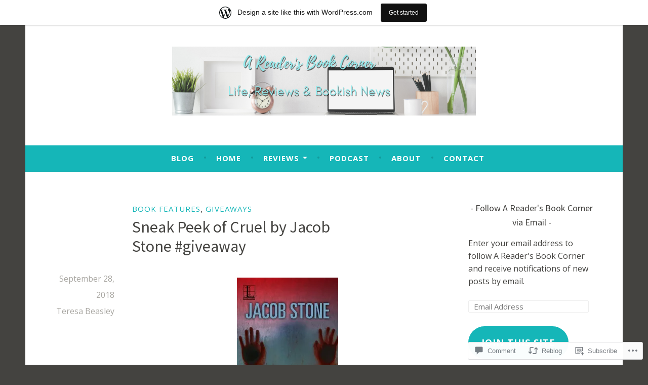

--- FILE ---
content_type: text/html; charset=UTF-8
request_url: https://arbookcorner.wordpress.com/2018/09/28/sneak-peek-of-cruel-by-jacob-stone-giveaway/
body_size: 29677
content:
<!DOCTYPE html>
<html lang="en">
<head>
<meta charset="UTF-8">
<meta name="viewport" content="width=device-width, initial-scale=1">
<link rel="profile" href="http://gmpg.org/xfn/11">

<title>Sneak Peek of Cruel by Jacob Stone #giveaway</title>
<script type="text/javascript">
  WebFontConfig = {"google":{"families":["Source+Sans+Pro:r:latin,latin-ext","Open+Sans:r,i,b,bi:latin,latin-ext"]},"api_url":"https:\/\/fonts-api.wp.com\/css"};
  (function() {
    var wf = document.createElement('script');
    wf.src = '/wp-content/plugins/custom-fonts/js/webfont.js';
    wf.type = 'text/javascript';
    wf.async = 'true';
    var s = document.getElementsByTagName('script')[0];
    s.parentNode.insertBefore(wf, s);
	})();
</script><style id="jetpack-custom-fonts-css">.wf-active body, .wf-active button, .wf-active input, .wf-active select, .wf-active textarea{font-family:"Open Sans",sans-serif}.wf-active .menu-toggle{font-family:"Open Sans",sans-serif}.wf-active .comment-navigation a, .wf-active .paging-navigation a, .wf-active .post-navigation a{font-family:"Open Sans",sans-serif}.wf-active .site-description{font-family:"Open Sans",sans-serif}.wf-active .entry-footer, .wf-active .entry-meta{font-family:"Open Sans",sans-serif}@media screen and (min-width: 850px){.wf-active .cat-links a{font-family:"Open Sans",sans-serif}}.wf-active blockquote:before{font-family:"Open Sans",sans-serif}.wf-active blockquote{font-family:"Open Sans",sans-serif}.wf-active blockquote cite{font-family:"Open Sans",sans-serif}.wf-active .comment-body .edit-link a, .wf-active .front-testimonials .edit-link a, .wf-active body:not(.search):not(.single-jetpack-testimonial) .jetpack-testimonial .edit-link a{font-family:"Open Sans",sans-serif}.wf-active h1, .wf-active h2, .wf-active h3, .wf-active h4, .wf-active h5, .wf-active h6{font-family:"Source Sans Pro",sans-serif;font-style:normal;font-weight:400}.wf-active h1, .wf-active .site-title{font-style:normal;font-weight:400}.wf-active h2{font-style:normal;font-weight:400}.wf-active h3{font-style:normal;font-weight:400}.wf-active h4{font-style:normal;font-weight:400}.wf-active h5{font-style:normal;font-weight:400}.wf-active h6{font-style:normal;font-weight:400}@media screen and (min-width: 850px){.wf-active h1, .wf-active .site-title{font-style:normal;font-weight:400}}@media screen and (min-width: 850px){.wf-active h2{font-style:normal;font-weight:400}}@media screen and (min-width: 850px){.wf-active h3{font-style:normal;font-weight:400}}@media screen and (min-width: 850px){.wf-active h4, .wf-active .site-description{font-style:normal;font-weight:400}}@media screen and (min-width: 850px){.wf-active h5{font-style:normal;font-weight:400}}@media screen and (min-width: 850px){.wf-active h6, .wf-active .cat-links a, .wf-active .hero-content-wrapper .cat-links a{font-style:normal;font-weight:400}}.wf-active th{font-weight:400;font-style:normal}.wf-active .post-navigation .title{font-family:"Source Sans Pro",sans-serif;font-style:normal;font-weight:400}.wf-active .widget-title{font-style:normal;font-weight:400}.wf-active .site-title{font-family:"Source Sans Pro",sans-serif;font-style:normal;font-weight:400}.wf-active .archive .page-title, .wf-active .search .page-title{font-family:"Source Sans Pro",sans-serif;font-weight:400;font-style:normal}.wf-active .entry-title, .wf-active .entry-title a, .wf-active .page-title, .wf-active .woocommerce .page-title{font-style:normal;font-weight:400}@media screen and (min-width: 850px){.wf-active .entry-title, .wf-active .entry-title a, .wf-active .page-title, .wf-active .woocommerce .page-title{font-style:normal;font-weight:400}}.wf-active .comments-title{font-style:normal;font-weight:400}.wf-active .author-title{font-style:normal;font-weight:400}.wf-active .hero-content-wrapper .entry-title{font-weight:400;font-style:normal}.wf-active .featured-page .entry-title, .wf-active .featured-page .entry-title a{font-weight:400;font-style:normal}@media screen and (min-width: 850px){.wf-active .featured-page .entry-title, .wf-active .featured-page .entry-title a{font-weight:400;font-style:normal}}.wf-active .jetpack-testimonial-shortcode .testimonial-entry-title, .wf-active body:not(.search):not(.single-jetpack-testimonial) .jetpack-testimonial .entry-title, .wf-active body:not(.search):not(.single-jetpack-testimonial) .jetpack-testimonial .entry-title a{font-family:"Source Sans Pro",sans-serif;font-weight:400;font-style:normal}.wf-active .hero-content-wrapper .entry-title{font-style:normal;font-weight:400}@media screen and (min-width: 1180px){.wf-active .hero-content-wrapper .entry-title{font-style:normal;font-weight:400}}</style>
<meta name='robots' content='max-image-preview:large' />
<link rel='dns-prefetch' href='//s0.wp.com' />
<link rel='dns-prefetch' href='//widgets.wp.com' />
<link rel='dns-prefetch' href='//wordpress.com' />
<link rel='dns-prefetch' href='//fonts-api.wp.com' />
<link rel="alternate" type="application/rss+xml" title=" &raquo; Feed" href="https://arbookcorner.wordpress.com/feed/" />
<link rel="alternate" type="application/rss+xml" title=" &raquo; Comments Feed" href="https://arbookcorner.wordpress.com/comments/feed/" />
<link rel="alternate" type="application/rss+xml" title=" &raquo; Sneak Peek of Cruel by Jacob Stone&nbsp;#giveaway Comments Feed" href="https://arbookcorner.wordpress.com/2018/09/28/sneak-peek-of-cruel-by-jacob-stone-giveaway/feed/" />
	<script type="text/javascript">
		/* <![CDATA[ */
		function addLoadEvent(func) {
			var oldonload = window.onload;
			if (typeof window.onload != 'function') {
				window.onload = func;
			} else {
				window.onload = function () {
					oldonload();
					func();
				}
			}
		}
		/* ]]> */
	</script>
	<link crossorigin='anonymous' rel='stylesheet' id='all-css-0-1' href='/_static/??-eJxtjNsKwjAQRH/IuBYl4oP4LWm6hDSbbMhu8Pe1pSheXgbOcGbgXo3nolgUcjeVeohFYEatzqeNITMvMXVCgYbkFCdTWfSL9l5kB/8vKSZ8H6/0o4/E4TXIriXUWIIZXYOn+tks41u+Dmc72NPhYo/zAy/zS9w=&cssminify=yes' type='text/css' media='all' />
<style id='wp-emoji-styles-inline-css'>

	img.wp-smiley, img.emoji {
		display: inline !important;
		border: none !important;
		box-shadow: none !important;
		height: 1em !important;
		width: 1em !important;
		margin: 0 0.07em !important;
		vertical-align: -0.1em !important;
		background: none !important;
		padding: 0 !important;
	}
/*# sourceURL=wp-emoji-styles-inline-css */
</style>
<link crossorigin='anonymous' rel='stylesheet' id='all-css-2-1' href='/wp-content/plugins/gutenberg-core/v22.2.0/build/styles/block-library/style.css?m=1764855221i&cssminify=yes' type='text/css' media='all' />
<style id='wp-block-library-inline-css'>
.has-text-align-justify {
	text-align:justify;
}
.has-text-align-justify{text-align:justify;}

/*# sourceURL=wp-block-library-inline-css */
</style><style id='global-styles-inline-css'>
:root{--wp--preset--aspect-ratio--square: 1;--wp--preset--aspect-ratio--4-3: 4/3;--wp--preset--aspect-ratio--3-4: 3/4;--wp--preset--aspect-ratio--3-2: 3/2;--wp--preset--aspect-ratio--2-3: 2/3;--wp--preset--aspect-ratio--16-9: 16/9;--wp--preset--aspect-ratio--9-16: 9/16;--wp--preset--color--black: #404040;--wp--preset--color--cyan-bluish-gray: #abb8c3;--wp--preset--color--white: #ffffff;--wp--preset--color--pale-pink: #f78da7;--wp--preset--color--vivid-red: #cf2e2e;--wp--preset--color--luminous-vivid-orange: #ff6900;--wp--preset--color--luminous-vivid-amber: #fcb900;--wp--preset--color--light-green-cyan: #7bdcb5;--wp--preset--color--vivid-green-cyan: #00d084;--wp--preset--color--pale-cyan-blue: #8ed1fc;--wp--preset--color--vivid-cyan-blue: #0693e3;--wp--preset--color--vivid-purple: #9b51e0;--wp--preset--color--dark-gray: #444340;--wp--preset--color--medium-gray: #a8a6a1;--wp--preset--color--light-gray: #e6e6e6;--wp--preset--color--blue: #15b6b8;--wp--preset--color--dark-blue: #0c8384;--wp--preset--gradient--vivid-cyan-blue-to-vivid-purple: linear-gradient(135deg,rgb(6,147,227) 0%,rgb(155,81,224) 100%);--wp--preset--gradient--light-green-cyan-to-vivid-green-cyan: linear-gradient(135deg,rgb(122,220,180) 0%,rgb(0,208,130) 100%);--wp--preset--gradient--luminous-vivid-amber-to-luminous-vivid-orange: linear-gradient(135deg,rgb(252,185,0) 0%,rgb(255,105,0) 100%);--wp--preset--gradient--luminous-vivid-orange-to-vivid-red: linear-gradient(135deg,rgb(255,105,0) 0%,rgb(207,46,46) 100%);--wp--preset--gradient--very-light-gray-to-cyan-bluish-gray: linear-gradient(135deg,rgb(238,238,238) 0%,rgb(169,184,195) 100%);--wp--preset--gradient--cool-to-warm-spectrum: linear-gradient(135deg,rgb(74,234,220) 0%,rgb(151,120,209) 20%,rgb(207,42,186) 40%,rgb(238,44,130) 60%,rgb(251,105,98) 80%,rgb(254,248,76) 100%);--wp--preset--gradient--blush-light-purple: linear-gradient(135deg,rgb(255,206,236) 0%,rgb(152,150,240) 100%);--wp--preset--gradient--blush-bordeaux: linear-gradient(135deg,rgb(254,205,165) 0%,rgb(254,45,45) 50%,rgb(107,0,62) 100%);--wp--preset--gradient--luminous-dusk: linear-gradient(135deg,rgb(255,203,112) 0%,rgb(199,81,192) 50%,rgb(65,88,208) 100%);--wp--preset--gradient--pale-ocean: linear-gradient(135deg,rgb(255,245,203) 0%,rgb(182,227,212) 50%,rgb(51,167,181) 100%);--wp--preset--gradient--electric-grass: linear-gradient(135deg,rgb(202,248,128) 0%,rgb(113,206,126) 100%);--wp--preset--gradient--midnight: linear-gradient(135deg,rgb(2,3,129) 0%,rgb(40,116,252) 100%);--wp--preset--font-size--small: 13px;--wp--preset--font-size--medium: 20px;--wp--preset--font-size--large: 36px;--wp--preset--font-size--x-large: 42px;--wp--preset--font-family--albert-sans: 'Albert Sans', sans-serif;--wp--preset--font-family--alegreya: Alegreya, serif;--wp--preset--font-family--arvo: Arvo, serif;--wp--preset--font-family--bodoni-moda: 'Bodoni Moda', serif;--wp--preset--font-family--bricolage-grotesque: 'Bricolage Grotesque', sans-serif;--wp--preset--font-family--cabin: Cabin, sans-serif;--wp--preset--font-family--chivo: Chivo, sans-serif;--wp--preset--font-family--commissioner: Commissioner, sans-serif;--wp--preset--font-family--cormorant: Cormorant, serif;--wp--preset--font-family--courier-prime: 'Courier Prime', monospace;--wp--preset--font-family--crimson-pro: 'Crimson Pro', serif;--wp--preset--font-family--dm-mono: 'DM Mono', monospace;--wp--preset--font-family--dm-sans: 'DM Sans', sans-serif;--wp--preset--font-family--dm-serif-display: 'DM Serif Display', serif;--wp--preset--font-family--domine: Domine, serif;--wp--preset--font-family--eb-garamond: 'EB Garamond', serif;--wp--preset--font-family--epilogue: Epilogue, sans-serif;--wp--preset--font-family--fahkwang: Fahkwang, sans-serif;--wp--preset--font-family--figtree: Figtree, sans-serif;--wp--preset--font-family--fira-sans: 'Fira Sans', sans-serif;--wp--preset--font-family--fjalla-one: 'Fjalla One', sans-serif;--wp--preset--font-family--fraunces: Fraunces, serif;--wp--preset--font-family--gabarito: Gabarito, system-ui;--wp--preset--font-family--ibm-plex-mono: 'IBM Plex Mono', monospace;--wp--preset--font-family--ibm-plex-sans: 'IBM Plex Sans', sans-serif;--wp--preset--font-family--ibarra-real-nova: 'Ibarra Real Nova', serif;--wp--preset--font-family--instrument-serif: 'Instrument Serif', serif;--wp--preset--font-family--inter: Inter, sans-serif;--wp--preset--font-family--josefin-sans: 'Josefin Sans', sans-serif;--wp--preset--font-family--jost: Jost, sans-serif;--wp--preset--font-family--libre-baskerville: 'Libre Baskerville', serif;--wp--preset--font-family--libre-franklin: 'Libre Franklin', sans-serif;--wp--preset--font-family--literata: Literata, serif;--wp--preset--font-family--lora: Lora, serif;--wp--preset--font-family--merriweather: Merriweather, serif;--wp--preset--font-family--montserrat: Montserrat, sans-serif;--wp--preset--font-family--newsreader: Newsreader, serif;--wp--preset--font-family--noto-sans-mono: 'Noto Sans Mono', sans-serif;--wp--preset--font-family--nunito: Nunito, sans-serif;--wp--preset--font-family--open-sans: 'Open Sans', sans-serif;--wp--preset--font-family--overpass: Overpass, sans-serif;--wp--preset--font-family--pt-serif: 'PT Serif', serif;--wp--preset--font-family--petrona: Petrona, serif;--wp--preset--font-family--piazzolla: Piazzolla, serif;--wp--preset--font-family--playfair-display: 'Playfair Display', serif;--wp--preset--font-family--plus-jakarta-sans: 'Plus Jakarta Sans', sans-serif;--wp--preset--font-family--poppins: Poppins, sans-serif;--wp--preset--font-family--raleway: Raleway, sans-serif;--wp--preset--font-family--roboto: Roboto, sans-serif;--wp--preset--font-family--roboto-slab: 'Roboto Slab', serif;--wp--preset--font-family--rubik: Rubik, sans-serif;--wp--preset--font-family--rufina: Rufina, serif;--wp--preset--font-family--sora: Sora, sans-serif;--wp--preset--font-family--source-sans-3: 'Source Sans 3', sans-serif;--wp--preset--font-family--source-serif-4: 'Source Serif 4', serif;--wp--preset--font-family--space-mono: 'Space Mono', monospace;--wp--preset--font-family--syne: Syne, sans-serif;--wp--preset--font-family--texturina: Texturina, serif;--wp--preset--font-family--urbanist: Urbanist, sans-serif;--wp--preset--font-family--work-sans: 'Work Sans', sans-serif;--wp--preset--spacing--20: 0.44rem;--wp--preset--spacing--30: 0.67rem;--wp--preset--spacing--40: 1rem;--wp--preset--spacing--50: 1.5rem;--wp--preset--spacing--60: 2.25rem;--wp--preset--spacing--70: 3.38rem;--wp--preset--spacing--80: 5.06rem;--wp--preset--shadow--natural: 6px 6px 9px rgba(0, 0, 0, 0.2);--wp--preset--shadow--deep: 12px 12px 50px rgba(0, 0, 0, 0.4);--wp--preset--shadow--sharp: 6px 6px 0px rgba(0, 0, 0, 0.2);--wp--preset--shadow--outlined: 6px 6px 0px -3px rgb(255, 255, 255), 6px 6px rgb(0, 0, 0);--wp--preset--shadow--crisp: 6px 6px 0px rgb(0, 0, 0);}:where(.is-layout-flex){gap: 0.5em;}:where(.is-layout-grid){gap: 0.5em;}body .is-layout-flex{display: flex;}.is-layout-flex{flex-wrap: wrap;align-items: center;}.is-layout-flex > :is(*, div){margin: 0;}body .is-layout-grid{display: grid;}.is-layout-grid > :is(*, div){margin: 0;}:where(.wp-block-columns.is-layout-flex){gap: 2em;}:where(.wp-block-columns.is-layout-grid){gap: 2em;}:where(.wp-block-post-template.is-layout-flex){gap: 1.25em;}:where(.wp-block-post-template.is-layout-grid){gap: 1.25em;}.has-black-color{color: var(--wp--preset--color--black) !important;}.has-cyan-bluish-gray-color{color: var(--wp--preset--color--cyan-bluish-gray) !important;}.has-white-color{color: var(--wp--preset--color--white) !important;}.has-pale-pink-color{color: var(--wp--preset--color--pale-pink) !important;}.has-vivid-red-color{color: var(--wp--preset--color--vivid-red) !important;}.has-luminous-vivid-orange-color{color: var(--wp--preset--color--luminous-vivid-orange) !important;}.has-luminous-vivid-amber-color{color: var(--wp--preset--color--luminous-vivid-amber) !important;}.has-light-green-cyan-color{color: var(--wp--preset--color--light-green-cyan) !important;}.has-vivid-green-cyan-color{color: var(--wp--preset--color--vivid-green-cyan) !important;}.has-pale-cyan-blue-color{color: var(--wp--preset--color--pale-cyan-blue) !important;}.has-vivid-cyan-blue-color{color: var(--wp--preset--color--vivid-cyan-blue) !important;}.has-vivid-purple-color{color: var(--wp--preset--color--vivid-purple) !important;}.has-black-background-color{background-color: var(--wp--preset--color--black) !important;}.has-cyan-bluish-gray-background-color{background-color: var(--wp--preset--color--cyan-bluish-gray) !important;}.has-white-background-color{background-color: var(--wp--preset--color--white) !important;}.has-pale-pink-background-color{background-color: var(--wp--preset--color--pale-pink) !important;}.has-vivid-red-background-color{background-color: var(--wp--preset--color--vivid-red) !important;}.has-luminous-vivid-orange-background-color{background-color: var(--wp--preset--color--luminous-vivid-orange) !important;}.has-luminous-vivid-amber-background-color{background-color: var(--wp--preset--color--luminous-vivid-amber) !important;}.has-light-green-cyan-background-color{background-color: var(--wp--preset--color--light-green-cyan) !important;}.has-vivid-green-cyan-background-color{background-color: var(--wp--preset--color--vivid-green-cyan) !important;}.has-pale-cyan-blue-background-color{background-color: var(--wp--preset--color--pale-cyan-blue) !important;}.has-vivid-cyan-blue-background-color{background-color: var(--wp--preset--color--vivid-cyan-blue) !important;}.has-vivid-purple-background-color{background-color: var(--wp--preset--color--vivid-purple) !important;}.has-black-border-color{border-color: var(--wp--preset--color--black) !important;}.has-cyan-bluish-gray-border-color{border-color: var(--wp--preset--color--cyan-bluish-gray) !important;}.has-white-border-color{border-color: var(--wp--preset--color--white) !important;}.has-pale-pink-border-color{border-color: var(--wp--preset--color--pale-pink) !important;}.has-vivid-red-border-color{border-color: var(--wp--preset--color--vivid-red) !important;}.has-luminous-vivid-orange-border-color{border-color: var(--wp--preset--color--luminous-vivid-orange) !important;}.has-luminous-vivid-amber-border-color{border-color: var(--wp--preset--color--luminous-vivid-amber) !important;}.has-light-green-cyan-border-color{border-color: var(--wp--preset--color--light-green-cyan) !important;}.has-vivid-green-cyan-border-color{border-color: var(--wp--preset--color--vivid-green-cyan) !important;}.has-pale-cyan-blue-border-color{border-color: var(--wp--preset--color--pale-cyan-blue) !important;}.has-vivid-cyan-blue-border-color{border-color: var(--wp--preset--color--vivid-cyan-blue) !important;}.has-vivid-purple-border-color{border-color: var(--wp--preset--color--vivid-purple) !important;}.has-vivid-cyan-blue-to-vivid-purple-gradient-background{background: var(--wp--preset--gradient--vivid-cyan-blue-to-vivid-purple) !important;}.has-light-green-cyan-to-vivid-green-cyan-gradient-background{background: var(--wp--preset--gradient--light-green-cyan-to-vivid-green-cyan) !important;}.has-luminous-vivid-amber-to-luminous-vivid-orange-gradient-background{background: var(--wp--preset--gradient--luminous-vivid-amber-to-luminous-vivid-orange) !important;}.has-luminous-vivid-orange-to-vivid-red-gradient-background{background: var(--wp--preset--gradient--luminous-vivid-orange-to-vivid-red) !important;}.has-very-light-gray-to-cyan-bluish-gray-gradient-background{background: var(--wp--preset--gradient--very-light-gray-to-cyan-bluish-gray) !important;}.has-cool-to-warm-spectrum-gradient-background{background: var(--wp--preset--gradient--cool-to-warm-spectrum) !important;}.has-blush-light-purple-gradient-background{background: var(--wp--preset--gradient--blush-light-purple) !important;}.has-blush-bordeaux-gradient-background{background: var(--wp--preset--gradient--blush-bordeaux) !important;}.has-luminous-dusk-gradient-background{background: var(--wp--preset--gradient--luminous-dusk) !important;}.has-pale-ocean-gradient-background{background: var(--wp--preset--gradient--pale-ocean) !important;}.has-electric-grass-gradient-background{background: var(--wp--preset--gradient--electric-grass) !important;}.has-midnight-gradient-background{background: var(--wp--preset--gradient--midnight) !important;}.has-small-font-size{font-size: var(--wp--preset--font-size--small) !important;}.has-medium-font-size{font-size: var(--wp--preset--font-size--medium) !important;}.has-large-font-size{font-size: var(--wp--preset--font-size--large) !important;}.has-x-large-font-size{font-size: var(--wp--preset--font-size--x-large) !important;}.has-albert-sans-font-family{font-family: var(--wp--preset--font-family--albert-sans) !important;}.has-alegreya-font-family{font-family: var(--wp--preset--font-family--alegreya) !important;}.has-arvo-font-family{font-family: var(--wp--preset--font-family--arvo) !important;}.has-bodoni-moda-font-family{font-family: var(--wp--preset--font-family--bodoni-moda) !important;}.has-bricolage-grotesque-font-family{font-family: var(--wp--preset--font-family--bricolage-grotesque) !important;}.has-cabin-font-family{font-family: var(--wp--preset--font-family--cabin) !important;}.has-chivo-font-family{font-family: var(--wp--preset--font-family--chivo) !important;}.has-commissioner-font-family{font-family: var(--wp--preset--font-family--commissioner) !important;}.has-cormorant-font-family{font-family: var(--wp--preset--font-family--cormorant) !important;}.has-courier-prime-font-family{font-family: var(--wp--preset--font-family--courier-prime) !important;}.has-crimson-pro-font-family{font-family: var(--wp--preset--font-family--crimson-pro) !important;}.has-dm-mono-font-family{font-family: var(--wp--preset--font-family--dm-mono) !important;}.has-dm-sans-font-family{font-family: var(--wp--preset--font-family--dm-sans) !important;}.has-dm-serif-display-font-family{font-family: var(--wp--preset--font-family--dm-serif-display) !important;}.has-domine-font-family{font-family: var(--wp--preset--font-family--domine) !important;}.has-eb-garamond-font-family{font-family: var(--wp--preset--font-family--eb-garamond) !important;}.has-epilogue-font-family{font-family: var(--wp--preset--font-family--epilogue) !important;}.has-fahkwang-font-family{font-family: var(--wp--preset--font-family--fahkwang) !important;}.has-figtree-font-family{font-family: var(--wp--preset--font-family--figtree) !important;}.has-fira-sans-font-family{font-family: var(--wp--preset--font-family--fira-sans) !important;}.has-fjalla-one-font-family{font-family: var(--wp--preset--font-family--fjalla-one) !important;}.has-fraunces-font-family{font-family: var(--wp--preset--font-family--fraunces) !important;}.has-gabarito-font-family{font-family: var(--wp--preset--font-family--gabarito) !important;}.has-ibm-plex-mono-font-family{font-family: var(--wp--preset--font-family--ibm-plex-mono) !important;}.has-ibm-plex-sans-font-family{font-family: var(--wp--preset--font-family--ibm-plex-sans) !important;}.has-ibarra-real-nova-font-family{font-family: var(--wp--preset--font-family--ibarra-real-nova) !important;}.has-instrument-serif-font-family{font-family: var(--wp--preset--font-family--instrument-serif) !important;}.has-inter-font-family{font-family: var(--wp--preset--font-family--inter) !important;}.has-josefin-sans-font-family{font-family: var(--wp--preset--font-family--josefin-sans) !important;}.has-jost-font-family{font-family: var(--wp--preset--font-family--jost) !important;}.has-libre-baskerville-font-family{font-family: var(--wp--preset--font-family--libre-baskerville) !important;}.has-libre-franklin-font-family{font-family: var(--wp--preset--font-family--libre-franklin) !important;}.has-literata-font-family{font-family: var(--wp--preset--font-family--literata) !important;}.has-lora-font-family{font-family: var(--wp--preset--font-family--lora) !important;}.has-merriweather-font-family{font-family: var(--wp--preset--font-family--merriweather) !important;}.has-montserrat-font-family{font-family: var(--wp--preset--font-family--montserrat) !important;}.has-newsreader-font-family{font-family: var(--wp--preset--font-family--newsreader) !important;}.has-noto-sans-mono-font-family{font-family: var(--wp--preset--font-family--noto-sans-mono) !important;}.has-nunito-font-family{font-family: var(--wp--preset--font-family--nunito) !important;}.has-open-sans-font-family{font-family: var(--wp--preset--font-family--open-sans) !important;}.has-overpass-font-family{font-family: var(--wp--preset--font-family--overpass) !important;}.has-pt-serif-font-family{font-family: var(--wp--preset--font-family--pt-serif) !important;}.has-petrona-font-family{font-family: var(--wp--preset--font-family--petrona) !important;}.has-piazzolla-font-family{font-family: var(--wp--preset--font-family--piazzolla) !important;}.has-playfair-display-font-family{font-family: var(--wp--preset--font-family--playfair-display) !important;}.has-plus-jakarta-sans-font-family{font-family: var(--wp--preset--font-family--plus-jakarta-sans) !important;}.has-poppins-font-family{font-family: var(--wp--preset--font-family--poppins) !important;}.has-raleway-font-family{font-family: var(--wp--preset--font-family--raleway) !important;}.has-roboto-font-family{font-family: var(--wp--preset--font-family--roboto) !important;}.has-roboto-slab-font-family{font-family: var(--wp--preset--font-family--roboto-slab) !important;}.has-rubik-font-family{font-family: var(--wp--preset--font-family--rubik) !important;}.has-rufina-font-family{font-family: var(--wp--preset--font-family--rufina) !important;}.has-sora-font-family{font-family: var(--wp--preset--font-family--sora) !important;}.has-source-sans-3-font-family{font-family: var(--wp--preset--font-family--source-sans-3) !important;}.has-source-serif-4-font-family{font-family: var(--wp--preset--font-family--source-serif-4) !important;}.has-space-mono-font-family{font-family: var(--wp--preset--font-family--space-mono) !important;}.has-syne-font-family{font-family: var(--wp--preset--font-family--syne) !important;}.has-texturina-font-family{font-family: var(--wp--preset--font-family--texturina) !important;}.has-urbanist-font-family{font-family: var(--wp--preset--font-family--urbanist) !important;}.has-work-sans-font-family{font-family: var(--wp--preset--font-family--work-sans) !important;}
/*# sourceURL=global-styles-inline-css */
</style>

<style id='classic-theme-styles-inline-css'>
/*! This file is auto-generated */
.wp-block-button__link{color:#fff;background-color:#32373c;border-radius:9999px;box-shadow:none;text-decoration:none;padding:calc(.667em + 2px) calc(1.333em + 2px);font-size:1.125em}.wp-block-file__button{background:#32373c;color:#fff;text-decoration:none}
/*# sourceURL=/wp-includes/css/classic-themes.min.css */
</style>
<link crossorigin='anonymous' rel='stylesheet' id='all-css-4-1' href='/_static/??-eJx9j9sOwjAIhl/[base64]&cssminify=yes' type='text/css' media='all' />
<link rel='stylesheet' id='verbum-gutenberg-css-css' href='https://widgets.wp.com/verbum-block-editor/block-editor.css?ver=1738686361' media='all' />
<link crossorigin='anonymous' rel='stylesheet' id='all-css-6-1' href='/_static/??-eJzTLy/QTc7PK0nNK9HPLdUtyClNz8wr1k/Oz80FCunmZGanAnnFaCJ6QBEd/Uz9vPySTKDuYjgDIoFkZklGai7QhILSJP2UxKJE/eKSypxUgqqScvKTs8GG2efaGpqbmlkYmJhZmmQBAHE9P8c=&cssminify=yes' type='text/css' media='all' />
<link rel='stylesheet' id='dara-fonts-css' href='https://fonts-api.wp.com/css?family=Source+Sans+Pro%3A300%2C300italic%2C400%2C400italic%2C600%7CYrsa%3A300%2C400%2C700&#038;subset=latin%2Clatin-ext' media='all' />
<link crossorigin='anonymous' rel='stylesheet' id='all-css-8-1' href='/_static/??/wp-content/mu-plugins/jetpack-plugin/moon/_inc/genericons/genericons/genericons.css,/wp-content/themes/pub/dara/inc/style-wpcom.css?m=1753284714j&cssminify=yes' type='text/css' media='all' />
<style id='jetpack_facebook_likebox-inline-css'>
.widget_facebook_likebox {
	overflow: hidden;
}

/*# sourceURL=/wp-content/mu-plugins/jetpack-plugin/moon/modules/widgets/facebook-likebox/style.css */
</style>
<link crossorigin='anonymous' rel='stylesheet' id='all-css-10-1' href='/_static/??-eJzTLy/QTc7PK0nNK9HPLdUtyClNz8wr1i9KTcrJTwcy0/WTi5G5ekCujj52Temp+bo5+cmJJZn5eSgc3bScxMwikFb7XFtDE1NLExMLc0OTLACohS2q&cssminify=yes' type='text/css' media='all' />
<link crossorigin='anonymous' rel='stylesheet' id='print-css-11-1' href='/wp-content/mu-plugins/global-print/global-print.css?m=1465851035i&cssminify=yes' type='text/css' media='print' />
<style id='jetpack-global-styles-frontend-style-inline-css'>
:root { --font-headings: unset; --font-base: unset; --font-headings-default: -apple-system,BlinkMacSystemFont,"Segoe UI",Roboto,Oxygen-Sans,Ubuntu,Cantarell,"Helvetica Neue",sans-serif; --font-base-default: -apple-system,BlinkMacSystemFont,"Segoe UI",Roboto,Oxygen-Sans,Ubuntu,Cantarell,"Helvetica Neue",sans-serif;}
/*# sourceURL=jetpack-global-styles-frontend-style-inline-css */
</style>
<link crossorigin='anonymous' rel='stylesheet' id='all-css-14-1' href='/_static/??-eJyNjcEKwjAQRH/IuFRT6kX8FNkmS5K6yQY3Qfx7bfEiXrwM82B4A49qnJRGpUHupnIPqSgs1Cq624chi6zhO5OCRryTR++fW00l7J3qDv43XVNxoOISsmEJol/wY2uR8vs3WggsM/I6uOTzMI3Hw8lOg11eUT1JKA==&cssminify=yes' type='text/css' media='all' />
<script type="text/javascript" id="jetpack_related-posts-js-extra">
/* <![CDATA[ */
var related_posts_js_options = {"post_heading":"h4"};
//# sourceURL=jetpack_related-posts-js-extra
/* ]]> */
</script>
<script type="text/javascript" id="wpcom-actionbar-placeholder-js-extra">
/* <![CDATA[ */
var actionbardata = {"siteID":"56077950","postID":"9745","siteURL":"https://arbookcorner.wordpress.com","xhrURL":"https://arbookcorner.wordpress.com/wp-admin/admin-ajax.php","nonce":"8d63a61e57","isLoggedIn":"","statusMessage":"","subsEmailDefault":"instantly","proxyScriptUrl":"https://s0.wp.com/wp-content/js/wpcom-proxy-request.js?m=1513050504i&amp;ver=20211021","shortlink":"https://wp.me/p3Nir4-2xb","i18n":{"followedText":"New posts from this site will now appear in your \u003Ca href=\"https://wordpress.com/reader\"\u003EReader\u003C/a\u003E","foldBar":"Collapse this bar","unfoldBar":"Expand this bar","shortLinkCopied":"Shortlink copied to clipboard."}};
//# sourceURL=wpcom-actionbar-placeholder-js-extra
/* ]]> */
</script>
<script type="text/javascript" id="jetpack-mu-wpcom-settings-js-before">
/* <![CDATA[ */
var JETPACK_MU_WPCOM_SETTINGS = {"assetsUrl":"https://s0.wp.com/wp-content/mu-plugins/jetpack-mu-wpcom-plugin/moon/jetpack_vendor/automattic/jetpack-mu-wpcom/src/build/"};
//# sourceURL=jetpack-mu-wpcom-settings-js-before
/* ]]> */
</script>
<script crossorigin='anonymous' type='text/javascript'  src='/_static/??-eJx1jcEOwiAQRH/I7dYm6Mn4KabCpgFhQVhS+/digkk9eJpM5uUNrgl0ZCEWDBWSr4vlgo4kzfrRO4YYGW+WNd6r9QYz+VnIQIpFym8bguXBlQPuxK4xXiDl+Nq+W5P5aqh8RveslLcee8FfCIJdcjvt8DVcjmelxvE0Tcq9AV2gTlk='></script>
<script type="text/javascript" id="rlt-proxy-js-after">
/* <![CDATA[ */
	rltInitialize( {"token":null,"iframeOrigins":["https:\/\/widgets.wp.com"]} );
//# sourceURL=rlt-proxy-js-after
/* ]]> */
</script>
<link rel="EditURI" type="application/rsd+xml" title="RSD" href="https://arbookcorner.wordpress.com/xmlrpc.php?rsd" />
<meta name="generator" content="WordPress.com" />
<link rel="canonical" href="https://arbookcorner.wordpress.com/2018/09/28/sneak-peek-of-cruel-by-jacob-stone-giveaway/" />
<link rel='shortlink' href='https://wp.me/p3Nir4-2xb' />
<link rel="alternate" type="application/json+oembed" href="https://public-api.wordpress.com/oembed/?format=json&amp;url=https%3A%2F%2Farbookcorner.wordpress.com%2F2018%2F09%2F28%2Fsneak-peek-of-cruel-by-jacob-stone-giveaway%2F&amp;for=wpcom-auto-discovery" /><link rel="alternate" type="application/xml+oembed" href="https://public-api.wordpress.com/oembed/?format=xml&amp;url=https%3A%2F%2Farbookcorner.wordpress.com%2F2018%2F09%2F28%2Fsneak-peek-of-cruel-by-jacob-stone-giveaway%2F&amp;for=wpcom-auto-discovery" />
<!-- Jetpack Open Graph Tags -->
<meta property="og:type" content="article" />
<meta property="og:title" content="Sneak Peek of Cruel by Jacob Stone #giveaway" />
<meta property="og:url" content="https://arbookcorner.wordpress.com/2018/09/28/sneak-peek-of-cruel-by-jacob-stone-giveaway/" />
<meta property="og:description" content="Prologue Downtown Los Angeles alley, 2:18 a.m. The rat grew frantic in its efforts to escape the trap, its front claws a blur as they scratched against the wire mesh. This one was older than the ju…" />
<meta property="article:published_time" content="2018-09-28T03:02:56+00:00" />
<meta property="article:modified_time" content="2018-09-28T03:02:56+00:00" />
<meta property="og:image" content="https://arbookcorner.wordpress.com/wp-content/uploads/2018/09/cruel-by-jacob-stone_400x600.jpg?w=200" />
<meta property="og:image:width" content="200" />
<meta property="og:image:height" content="300" />
<meta property="og:image:alt" content="" />
<meta property="og:locale" content="en_US" />
<meta property="fb:app_id" content="249643311490" />
<meta property="article:publisher" content="https://www.facebook.com/WordPresscom" />
<meta name="twitter:creator" content="@AuthorsReadersB" />
<meta name="twitter:site" content="@AuthorsReadersB" />
<meta name="twitter:text:title" content="Sneak Peek of Cruel by Jacob Stone&nbsp;#giveaway" />
<meta name="twitter:image" content="https://arbookcorner.wordpress.com/wp-content/uploads/2018/09/cruel-by-jacob-stone_400x600.jpg?w=144" />
<meta name="twitter:card" content="summary" />

<!-- End Jetpack Open Graph Tags -->
<link rel="shortcut icon" type="image/x-icon" href="https://s0.wp.com/i/favicon.ico?m=1713425267i" sizes="16x16 24x24 32x32 48x48" />
<link rel="icon" type="image/x-icon" href="https://s0.wp.com/i/favicon.ico?m=1713425267i" sizes="16x16 24x24 32x32 48x48" />
<link rel="apple-touch-icon" href="https://s0.wp.com/i/webclip.png?m=1713868326i" />
<link rel='openid.server' href='https://arbookcorner.wordpress.com/?openidserver=1' />
<link rel='openid.delegate' href='https://arbookcorner.wordpress.com/' />
<link rel="search" type="application/opensearchdescription+xml" href="https://arbookcorner.wordpress.com/osd.xml" title="" />
<link rel="search" type="application/opensearchdescription+xml" href="https://s1.wp.com/opensearch.xml" title="WordPress.com" />
<link rel="pingback" href="https://arbookcorner.wordpress.com/xmlrpc.php"><style type="text/css">.recentcomments a{display:inline !important;padding:0 !important;margin:0 !important;}</style>		<style type="text/css">
			.recentcomments a {
				display: inline !important;
				padding: 0 !important;
				margin: 0 !important;
			}

			table.recentcommentsavatartop img.avatar, table.recentcommentsavatarend img.avatar {
				border: 0px;
				margin: 0;
			}

			table.recentcommentsavatartop a, table.recentcommentsavatarend a {
				border: 0px !important;
				background-color: transparent !important;
			}

			td.recentcommentsavatarend, td.recentcommentsavatartop {
				padding: 0px 0px 1px 0px;
				margin: 0px;
			}

			td.recentcommentstextend {
				border: none !important;
				padding: 0px 0px 2px 10px;
			}

			.rtl td.recentcommentstextend {
				padding: 0px 10px 2px 0px;
			}

			td.recentcommentstexttop {
				border: none;
				padding: 0px 0px 0px 10px;
			}

			.rtl td.recentcommentstexttop {
				padding: 0px 10px 0px 0px;
			}
		</style>
		<meta name="description" content="Prologue Downtown Los Angeles alley, 2:18 a.m. The rat grew frantic in its efforts to escape the trap, its front claws a blur as they scratched against the wire mesh. This one was older than the juveniles already collected, and showed the scars of a lifetime spent skulking through Los Angeles alleyways and sewers. Half&hellip;" />
<link crossorigin='anonymous' rel='stylesheet' id='all-css-0-3' href='/_static/??-eJydjtEKwjAMRX/ILsyhwwfxU2RLi8vWNqVp6e+vQx34pr7l5F4OF0pQyD4Zn8BlFWx+kBeYTQoDLi8Gx+zhTh5htIyLgBQKJjYocoDvDY51tkYAh8hZjN1L78evwuekTFaD5FEwUkjEtfxBjSP/71SZOCZkva2WipbqOXFRe7CZb+7a9qfu0p+79jiv2CmBKA==&cssminify=yes' type='text/css' media='all' />
</head>

<body class="wp-singular post-template-default single single-post postid-9745 single-format-standard wp-custom-logo wp-embed-responsive wp-theme-pubdara customizer-styles-applied not-multi-author display-header-text jetpack-reblog-enabled has-marketing-bar has-marketing-bar-theme-dara">
<div id="page" class="site">
	<a class="skip-link screen-reader-text" href="#content">Skip to content</a>

	<header id="masthead" class="site-header" role="banner">

		
				<div class="site-branding">
			<a href="https://arbookcorner.wordpress.com/" class="custom-logo-link" rel="home"><img width="1086" height="245" src="https://arbookcorner.wordpress.com/wp-content/uploads/2021/08/arbc-website-banner.png" class="custom-logo" alt="" decoding="async" srcset="https://arbookcorner.wordpress.com/wp-content/uploads/2021/08/arbc-website-banner.png?w=1086&amp;h=245 1086w, https://arbookcorner.wordpress.com/wp-content/uploads/2021/08/arbc-website-banner.png?w=2172&amp;h=490 2172w, https://arbookcorner.wordpress.com/wp-content/uploads/2021/08/arbc-website-banner.png?w=150&amp;h=34 150w, https://arbookcorner.wordpress.com/wp-content/uploads/2021/08/arbc-website-banner.png?w=300&amp;h=68 300w, https://arbookcorner.wordpress.com/wp-content/uploads/2021/08/arbc-website-banner.png?w=768&amp;h=173 768w, https://arbookcorner.wordpress.com/wp-content/uploads/2021/08/arbc-website-banner.png?w=1024&amp;h=231 1024w, https://arbookcorner.wordpress.com/wp-content/uploads/2021/08/arbc-website-banner.png?w=1440&amp;h=325 1440w" sizes="(max-width: 1086px) 100vw, 1086px" data-attachment-id="17029" data-permalink="https://arbookcorner.wordpress.com/arbc-website-banner-2/" data-orig-file="https://arbookcorner.wordpress.com/wp-content/uploads/2021/08/arbc-website-banner.png" data-orig-size="2480,560" data-comments-opened="1" data-image-meta="{&quot;aperture&quot;:&quot;0&quot;,&quot;credit&quot;:&quot;&quot;,&quot;camera&quot;:&quot;&quot;,&quot;caption&quot;:&quot;&quot;,&quot;created_timestamp&quot;:&quot;0&quot;,&quot;copyright&quot;:&quot;&quot;,&quot;focal_length&quot;:&quot;0&quot;,&quot;iso&quot;:&quot;0&quot;,&quot;shutter_speed&quot;:&quot;0&quot;,&quot;title&quot;:&quot;&quot;,&quot;orientation&quot;:&quot;0&quot;}" data-image-title="ARBC-website banner" data-image-description="" data-image-caption="" data-medium-file="https://arbookcorner.wordpress.com/wp-content/uploads/2021/08/arbc-website-banner.png?w=300" data-large-file="https://arbookcorner.wordpress.com/wp-content/uploads/2021/08/arbc-website-banner.png?w=1024" /></a>							<p class="site-title"><a href="https://arbookcorner.wordpress.com/" rel="home"></a></p>
			
					</div><!-- .site-branding -->

		<nav id="site-navigation" class="main-navigation" role="navigation">
	<button class="menu-toggle" aria-controls="top-menu" aria-expanded="false">Menu</button>
	<div id="top-menu" class="menu"><ul>
<li class="page_item page-item-1220 current_page_parent"><a href="https://arbookcorner.wordpress.com/blog/">Blog</a></li>
<li class="page_item page-item-28"><a href="https://arbookcorner.wordpress.com/">Home</a></li>
<li class="page_item page-item-7385 page_item_has_children"><a href="https://arbookcorner.wordpress.com/reviews/">Reviews</a>
<ul class='children'>
	<li class="page_item page-item-12"><a href="https://arbookcorner.wordpress.com/reviews/review-policy/">Review Policy</a></li>
</ul>
</li>
<li class="page_item page-item-16656"><a href="https://arbookcorner.wordpress.com/podcast/">Podcast</a></li>
<li class="page_item page-item-1"><a href="https://arbookcorner.wordpress.com/about/">About</a></li>
<li class="page_item page-item-24"><a href="https://arbookcorner.wordpress.com/contact/">Contact</a></li>
</ul></div>
	</nav>

	</header>

	
	<div id="content" class="site-content">

	<div id="primary" class="content-area">
		<main id="main" class="site-main" role="main">

		
<article id="post-9745" class="post-9745 post type-post status-publish format-standard hentry category-book-features category-giveaways tag-book-excerpt tag-book-features tag-giveaway tag-jacob-stone tag-morris-brick-thriller tag-suspense tag-thriller without-featured-image">
	
	<header class="entry-header">
		<span class="cat-links"><a href="https://arbookcorner.wordpress.com/category/book-features/" rel="category tag">Book Features</a>, <a href="https://arbookcorner.wordpress.com/category/giveaways/" rel="category tag">Giveaways</a></span><h1 class="entry-title">Sneak Peek of Cruel by Jacob Stone&nbsp;#giveaway</h1>	</header>

	<div class="entry-body">
							<div class="entry-meta">
			<span class="posted-on"><a href="https://arbookcorner.wordpress.com/2018/09/28/sneak-peek-of-cruel-by-jacob-stone-giveaway/" rel="bookmark"><time class="entry-date published updated" datetime="2018-09-28T03:02:56+00:00">September 28, 2018</time></a></span><span class="byline"> <span class="author vcard"><a class="url fn n" href="https://arbookcorner.wordpress.com/author/tabeasley36/">Teresa Beasley</a></span></span>		</div><!-- .entry-meta -->		
		<div class="entry-content">
			<p><a href="https://arbookcorner.wordpress.com/wp-content/uploads/2018/09/cruel-by-jacob-stone_400x600.jpg"><img data-attachment-id="9746" data-permalink="https://arbookcorner.wordpress.com/2018/09/28/sneak-peek-of-cruel-by-jacob-stone-giveaway/cruel-by-jacob-stone_400x600/" data-orig-file="https://arbookcorner.wordpress.com/wp-content/uploads/2018/09/cruel-by-jacob-stone_400x600.jpg" data-orig-size="400,600" data-comments-opened="1" data-image-meta="{&quot;aperture&quot;:&quot;0&quot;,&quot;credit&quot;:&quot;&quot;,&quot;camera&quot;:&quot;&quot;,&quot;caption&quot;:&quot;&quot;,&quot;created_timestamp&quot;:&quot;0&quot;,&quot;copyright&quot;:&quot;&quot;,&quot;focal_length&quot;:&quot;0&quot;,&quot;iso&quot;:&quot;0&quot;,&quot;shutter_speed&quot;:&quot;0&quot;,&quot;title&quot;:&quot;&quot;,&quot;orientation&quot;:&quot;1&quot;}" data-image-title="CRUEL by Jacob Stone_400x600" data-image-description="" data-image-caption="" data-medium-file="https://arbookcorner.wordpress.com/wp-content/uploads/2018/09/cruel-by-jacob-stone_400x600.jpg?w=200" data-large-file="https://arbookcorner.wordpress.com/wp-content/uploads/2018/09/cruel-by-jacob-stone_400x600.jpg?w=400" class="size-medium wp-image-9746 aligncenter" src="https://arbookcorner.wordpress.com/wp-content/uploads/2018/09/cruel-by-jacob-stone_400x600.jpg?w=200&#038;h=300" alt="" width="200" height="300" srcset="https://arbookcorner.wordpress.com/wp-content/uploads/2018/09/cruel-by-jacob-stone_400x600.jpg?w=200 200w, https://arbookcorner.wordpress.com/wp-content/uploads/2018/09/cruel-by-jacob-stone_400x600.jpg 400w, https://arbookcorner.wordpress.com/wp-content/uploads/2018/09/cruel-by-jacob-stone_400x600.jpg?w=100 100w" sizes="(max-width: 200px) 100vw, 200px" /></a></p>
<p><a href="https://arbookcorner.wordpress.com/wp-content/uploads/2018/09/c-excerpt.png"><img data-attachment-id="9747" data-permalink="https://arbookcorner.wordpress.com/2018/09/28/sneak-peek-of-cruel-by-jacob-stone-giveaway/c-excerpt-2/" data-orig-file="https://arbookcorner.wordpress.com/wp-content/uploads/2018/09/c-excerpt.png" data-orig-size="306,134" data-comments-opened="1" data-image-meta="{&quot;aperture&quot;:&quot;0&quot;,&quot;credit&quot;:&quot;&quot;,&quot;camera&quot;:&quot;&quot;,&quot;caption&quot;:&quot;&quot;,&quot;created_timestamp&quot;:&quot;0&quot;,&quot;copyright&quot;:&quot;&quot;,&quot;focal_length&quot;:&quot;0&quot;,&quot;iso&quot;:&quot;0&quot;,&quot;shutter_speed&quot;:&quot;0&quot;,&quot;title&quot;:&quot;&quot;,&quot;orientation&quot;:&quot;0&quot;}" data-image-title="c- excerpt" data-image-description="" data-image-caption="" data-medium-file="https://arbookcorner.wordpress.com/wp-content/uploads/2018/09/c-excerpt.png?w=300" data-large-file="https://arbookcorner.wordpress.com/wp-content/uploads/2018/09/c-excerpt.png?w=306" class="size-medium wp-image-9747 aligncenter" src="https://arbookcorner.wordpress.com/wp-content/uploads/2018/09/c-excerpt.png?w=300&#038;h=131" alt="" width="300" height="131" srcset="https://arbookcorner.wordpress.com/wp-content/uploads/2018/09/c-excerpt.png?w=300 300w, https://arbookcorner.wordpress.com/wp-content/uploads/2018/09/c-excerpt.png?w=150 150w, https://arbookcorner.wordpress.com/wp-content/uploads/2018/09/c-excerpt.png 306w" sizes="(max-width: 300px) 100vw, 300px" /></a></p>
<p style="text-align:center;"><strong>Prologue</strong><br />
<strong>Downtown Los Angeles alley, 2:18 a.m.</strong></p>
<p>The rat grew frantic in its efforts to escape the trap, its front claws a blur as they scratched against the wire mesh. This one was older than the juveniles already collected, and showed the scars of a lifetime spent skulking through Los Angeles alleyways and sewers. Half of one ear had been torn off, its grayish-black fur matted, and a dozen wounds scabbed over. While the rat was larger than the others, it was still emaciated enough to be able to squeeze through a hole the size of a quarter. Rats like this one were crucial for what was coming.<br />
The newspaper stories from 2001 didn’t mention rats, and neither did the ones from 1984. That had to be because the reporters hadn’t been told about them, or really about any of the specifics. In 1984, the newspaper and TV reporters described the murders only as depraved and sickening.</p>
<p>A police officer must’ve given them that description, and someone with a touch of poetry in his soul named the killer the Nightmare Man. That name stuck—both in 1984 and in 2001—but it didn’t fully do the killer justice. While horrific, monstrous things were done to the victims, they were things that could only have come from the nightmares of a lunatic.</p>
<p>Just as some species of cicadas awaken only every seventeen years, the same was true of the Nightmare Man. October second would mark the seventeen-year anniversary of the start of the last killing spree, and new victims had already been chosen. They were both the least and most fortunate people alive. They would be dying the worst deaths imaginable, but they would have a kind of immortality, their fates forever entwined with the Nightmare Man. Because of that, they would never be forgotten.</p>
<p>The cage was picked up, and the rat inside backed up and got on its hind legs, its small black eyes shining with malevolence as it bared its teeth. It was an ugly thing and would do nicely for what was needed.</p>
<p>A homeless woman lay curled in a fetal position as she slept beside a dumpster. She stirred as the cage holding the rat was carried past her. Her red-rimmed eyes cracked open, her round, craggy face turning toward the soft padding of footsteps. In a raspy croak that sounded as if her throat had been scraped raw with sandpaper, she asked for money. Even from several feet away, the sour smell of cheap gin on her breath assaulted the senses. A decision now had to be made: whether to kill the old woman or ignore her. A moment of reflection revealed a third option—simply hand the homeless woman a twenty-dollar bill, and that was what was done. The woman mumbled something unintelligible as she accepted the money. She turned away as she hid the bill within her layers of clothing, and then she presumably fell back to sleep.</p>
<p>That was how it needed to be. It wasn’t time yet for the Nightmare Man to awaken from his slumber. October second was still a full ten days away. That was when the killings would start again. Besides, snuffing out the life of this old woman wasn’t necessary. Her alcohol-addled mind wouldn’t later connect this late-night intrusion of her makeshift home with the Nightmare Man’s return. But the Nightmare Man was coming. And Los Angeles would soon be weeping tears of blood.</p>
<p><a href="https://arbookcorner.wordpress.com/wp-content/uploads/2018/09/c-about-the-book.png"><img data-attachment-id="9748" data-permalink="https://arbookcorner.wordpress.com/2018/09/28/sneak-peek-of-cruel-by-jacob-stone-giveaway/c-about-the-book-2/" data-orig-file="https://arbookcorner.wordpress.com/wp-content/uploads/2018/09/c-about-the-book.png" data-orig-size="499,129" data-comments-opened="1" data-image-meta="{&quot;aperture&quot;:&quot;0&quot;,&quot;credit&quot;:&quot;&quot;,&quot;camera&quot;:&quot;&quot;,&quot;caption&quot;:&quot;&quot;,&quot;created_timestamp&quot;:&quot;0&quot;,&quot;copyright&quot;:&quot;&quot;,&quot;focal_length&quot;:&quot;0&quot;,&quot;iso&quot;:&quot;0&quot;,&quot;shutter_speed&quot;:&quot;0&quot;,&quot;title&quot;:&quot;&quot;,&quot;orientation&quot;:&quot;0&quot;}" data-image-title="c- about the book" data-image-description="" data-image-caption="" data-medium-file="https://arbookcorner.wordpress.com/wp-content/uploads/2018/09/c-about-the-book.png?w=300" data-large-file="https://arbookcorner.wordpress.com/wp-content/uploads/2018/09/c-about-the-book.png?w=499" class="size-medium wp-image-9748 aligncenter" src="https://arbookcorner.wordpress.com/wp-content/uploads/2018/09/c-about-the-book.png?w=300&#038;h=78" alt="" width="300" height="78" srcset="https://arbookcorner.wordpress.com/wp-content/uploads/2018/09/c-about-the-book.png?w=300 300w, https://arbookcorner.wordpress.com/wp-content/uploads/2018/09/c-about-the-book.png?w=150 150w, https://arbookcorner.wordpress.com/wp-content/uploads/2018/09/c-about-the-book.png 499w" sizes="(max-width: 300px) 100vw, 300px" /></a><br />
<strong>“Rarely is an author so skilled at portraying such unremitting evil and the poignant, human side of his characters in a single tale.”</strong><br />
<strong>—Jeffery Deaver</strong></p>
<p><strong>“Jacob Stone is equal parts Thomas Harris, Michael Connelly, Jo Nesbo, and Stephen King. CRUEL will leave you shaking . . . with fear, excitement, and the uncontrollable compulsion to keep on reading.” </strong><br />
<strong>—Lee Goldberg, #1 New York Times bestselling author of True Fiction</strong></p>
<p>“17.” L.A. detective Morris Brick knows the number all too well. It was the gruesome signature the Nightmare Man left next to his victims’ bodies. Brick’s father was the first to investigate the killings. Five women were butchered before the perpetrator vanished. Seventeen years later he resurfaced—to kill again in the same depraved ways. Now another seventeen years have passed. Brick knows in his gut that it’s time for the Nightmare Man to reawaken. But even Brick can’t imagine the madman’s true agenda. Or just how terrifying the sleepless nights are going to get in the City of Angels . . .</p>
<p style="text-align:center;">Add to <a href="https://www.goodreads.com/book/show/38339206-cruel">Goodreads</a><br />
<a href="https://www.amazon.com/Cruel-Morris-Brick-Thriller-Jacob-ebook/dp/B078LRTSQX">Amazon</a> * <a href="https://www.amazon.com/Cruel-Morris-Brick-Thriller-Jacob-ebook/dp/B078LRTSQX">Apple</a> *<a href="https://www.barnesandnoble.com/w/cruel-jacob-stone/1127723249?ean=9781516106387"> B&amp;N</a> *<a href="https://play.google.com/store/books/details/Jacob_Stone_Cruel?id=D1FEDwAAQBAJ&amp;hl=en">Google</a>*<a href="https://www.kobo.com/us/en/ebook/cruel-5">Kobo</a></p>
<p>&nbsp;</p>
<p><a href="https://arbookcorner.wordpress.com/wp-content/uploads/2018/09/c-giveaway.png"><img data-attachment-id="9749" data-permalink="https://arbookcorner.wordpress.com/2018/09/28/sneak-peek-of-cruel-by-jacob-stone-giveaway/c-giveaway-2/" data-orig-file="https://arbookcorner.wordpress.com/wp-content/uploads/2018/09/c-giveaway.png" data-orig-size="359,128" data-comments-opened="1" data-image-meta="{&quot;aperture&quot;:&quot;0&quot;,&quot;credit&quot;:&quot;&quot;,&quot;camera&quot;:&quot;&quot;,&quot;caption&quot;:&quot;&quot;,&quot;created_timestamp&quot;:&quot;0&quot;,&quot;copyright&quot;:&quot;&quot;,&quot;focal_length&quot;:&quot;0&quot;,&quot;iso&quot;:&quot;0&quot;,&quot;shutter_speed&quot;:&quot;0&quot;,&quot;title&quot;:&quot;&quot;,&quot;orientation&quot;:&quot;0&quot;}" data-image-title="c giveaway" data-image-description="" data-image-caption="" data-medium-file="https://arbookcorner.wordpress.com/wp-content/uploads/2018/09/c-giveaway.png?w=300" data-large-file="https://arbookcorner.wordpress.com/wp-content/uploads/2018/09/c-giveaway.png?w=359" loading="lazy" class="size-medium wp-image-9749 aligncenter" src="https://arbookcorner.wordpress.com/wp-content/uploads/2018/09/c-giveaway.png?w=300&#038;h=107" alt="" width="300" height="107" srcset="https://arbookcorner.wordpress.com/wp-content/uploads/2018/09/c-giveaway.png?w=300 300w, https://arbookcorner.wordpress.com/wp-content/uploads/2018/09/c-giveaway.png?w=150 150w, https://arbookcorner.wordpress.com/wp-content/uploads/2018/09/c-giveaway.png 359w" sizes="(max-width: 300px) 100vw, 300px" /></a></p>
<p style="text-align:center;"><a href="http://www.rafflecopter.com/rafl/display/23d974a9974/" target="_blank" rel="noopener">a Rafflecopter giveaway</a></p>
<p style="text-align:center;">$20 Amazon<br />
Follow the tour <a href="http://www.silverdaggertours.com/sdsxx-tours/cruel-book-tour-and-giveaway">HERE</a> for exclusive content and a giveaway!</p>
<p>&nbsp;</p>
<p><a href="https://arbookcorner.wordpress.com/wp-content/uploads/2018/09/jacob-stone.jpg"><img data-attachment-id="9750" data-permalink="https://arbookcorner.wordpress.com/2018/09/28/sneak-peek-of-cruel-by-jacob-stone-giveaway/jacob-stone/" data-orig-file="https://arbookcorner.wordpress.com/wp-content/uploads/2018/09/jacob-stone.jpg" data-orig-size="230,230" data-comments-opened="1" data-image-meta="{&quot;aperture&quot;:&quot;0&quot;,&quot;credit&quot;:&quot;&quot;,&quot;camera&quot;:&quot;&quot;,&quot;caption&quot;:&quot;&quot;,&quot;created_timestamp&quot;:&quot;0&quot;,&quot;copyright&quot;:&quot;&quot;,&quot;focal_length&quot;:&quot;0&quot;,&quot;iso&quot;:&quot;0&quot;,&quot;shutter_speed&quot;:&quot;0&quot;,&quot;title&quot;:&quot;&quot;,&quot;orientation&quot;:&quot;0&quot;}" data-image-title="Jacob Stone" data-image-description="" data-image-caption="" data-medium-file="https://arbookcorner.wordpress.com/wp-content/uploads/2018/09/jacob-stone.jpg?w=230" data-large-file="https://arbookcorner.wordpress.com/wp-content/uploads/2018/09/jacob-stone.jpg?w=230" loading="lazy" class="size-full wp-image-9750 aligncenter" src="https://arbookcorner.wordpress.com/wp-content/uploads/2018/09/jacob-stone.jpg?w=1086" alt=""   srcset="https://arbookcorner.wordpress.com/wp-content/uploads/2018/09/jacob-stone.jpg 230w, https://arbookcorner.wordpress.com/wp-content/uploads/2018/09/jacob-stone.jpg?w=150&amp;h=150 150w" sizes="(max-width: 230px) 100vw, 230px" /></a></p>
<p style="text-align:left;">Learn more about Jacob Stone and his work at <a href="https://www.davezeltserman.com">https://www.davezeltserman.com</a></p>
<div id="jp-post-flair" class="sharedaddy sd-like-enabled sd-sharing-enabled"><div class="sharedaddy sd-sharing-enabled"><div class="robots-nocontent sd-block sd-social sd-social-icon sd-sharing"><h3 class="sd-title">Share this:</h3><div class="sd-content"><ul><li class="share-twitter"><a rel="nofollow noopener noreferrer"
				data-shared="sharing-twitter-9745"
				class="share-twitter sd-button share-icon no-text"
				href="https://arbookcorner.wordpress.com/2018/09/28/sneak-peek-of-cruel-by-jacob-stone-giveaway/?share=twitter"
				target="_blank"
				aria-labelledby="sharing-twitter-9745"
				>
				<span id="sharing-twitter-9745" hidden>Share on X (Opens in new window)</span>
				<span>X</span>
			</a></li><li class="share-facebook"><a rel="nofollow noopener noreferrer"
				data-shared="sharing-facebook-9745"
				class="share-facebook sd-button share-icon no-text"
				href="https://arbookcorner.wordpress.com/2018/09/28/sneak-peek-of-cruel-by-jacob-stone-giveaway/?share=facebook"
				target="_blank"
				aria-labelledby="sharing-facebook-9745"
				>
				<span id="sharing-facebook-9745" hidden>Share on Facebook (Opens in new window)</span>
				<span>Facebook</span>
			</a></li><li class="share-end"></li></ul></div></div></div><div class='sharedaddy sd-block sd-like jetpack-likes-widget-wrapper jetpack-likes-widget-unloaded' id='like-post-wrapper-56077950-9745-6970b7d1dac9f' data-src='//widgets.wp.com/likes/index.html?ver=20260121#blog_id=56077950&amp;post_id=9745&amp;origin=arbookcorner.wordpress.com&amp;obj_id=56077950-9745-6970b7d1dac9f' data-name='like-post-frame-56077950-9745-6970b7d1dac9f' data-title='Like or Reblog'><div class='likes-widget-placeholder post-likes-widget-placeholder' style='height: 55px;'><span class='button'><span>Like</span></span> <span class='loading'>Loading...</span></div><span class='sd-text-color'></span><a class='sd-link-color'></a></div>
<div id='jp-relatedposts' class='jp-relatedposts' >
	<h3 class="jp-relatedposts-headline"><em>Related</em></h3>
</div></div>		</div>

			<footer class="entry-footer">
		<span class="tags-links">Tagged <a href="https://arbookcorner.wordpress.com/tag/book-excerpt/" rel="tag">Book Excerpt</a>, <a href="https://arbookcorner.wordpress.com/tag/book-features/" rel="tag">Book Features</a>, <a href="https://arbookcorner.wordpress.com/tag/giveaway/" rel="tag">Giveaway</a>, <a href="https://arbookcorner.wordpress.com/tag/jacob-stone/" rel="tag">Jacob Stone</a>, <a href="https://arbookcorner.wordpress.com/tag/morris-brick-thriller/" rel="tag">Morris Brick Thriller</a>, <a href="https://arbookcorner.wordpress.com/tag/suspense/" rel="tag">suspense</a>, <a href="https://arbookcorner.wordpress.com/tag/thriller/" rel="tag">thriller</a></span>	</footer><!-- .entry-footer -->
		
	</div><!-- .entry-body -->
</article><!-- #post-## -->

	<nav class="navigation post-navigation" aria-label="Posts">
		<h2 class="screen-reader-text">Post navigation</h2>
		<div class="nav-links"><div class="nav-previous"><a href="https://arbookcorner.wordpress.com/2018/09/27/book-review-twisted-gift-by-jessi-elliott/" rel="prev"><span class="title">Previous post</span>Book Review: Twisted Gift by Jessi&nbsp;Elliott</a></div><div class="nav-next"><a href="https://arbookcorner.wordpress.com/2018/09/28/sneak-peek-of-kill-the-beast-by-michele-israel-harper/" rel="next"><span class="title">Next post</span>Sneak Peek of Kill The Beast by Michele Israel&nbsp;Harper</a></div></div>
	</nav>
<div id="comments" class="comments-area">

		<div id="respond" class="comment-respond">
		<h3 id="reply-title" class="comment-reply-title">Leave a comment <small><a rel="nofollow" id="cancel-comment-reply-link" href="/2018/09/28/sneak-peek-of-cruel-by-jacob-stone-giveaway/#respond" style="display:none;">Cancel reply</a></small></h3><form action="https://arbookcorner.wordpress.com/wp-comments-post.php" method="post" id="commentform" class="comment-form">


<div class="comment-form__verbum transparent"></div><div class="verbum-form-meta"><input type='hidden' name='comment_post_ID' value='9745' id='comment_post_ID' />
<input type='hidden' name='comment_parent' id='comment_parent' value='0' />

			<input type="hidden" name="highlander_comment_nonce" id="highlander_comment_nonce" value="fdd36e6524" />
			<input type="hidden" name="verbum_show_subscription_modal" value="" /></div><p style="display: none;"><input type="hidden" id="akismet_comment_nonce" name="akismet_comment_nonce" value="20d8cdb9d1" /></p><p style="display: none !important;" class="akismet-fields-container" data-prefix="ak_"><label>&#916;<textarea name="ak_hp_textarea" cols="45" rows="8" maxlength="100"></textarea></label><input type="hidden" id="ak_js_1" name="ak_js" value="48"/><script type="text/javascript">
/* <![CDATA[ */
document.getElementById( "ak_js_1" ).setAttribute( "value", ( new Date() ).getTime() );
/* ]]> */
</script>
</p></form>	</div><!-- #respond -->
	<p class="akismet_comment_form_privacy_notice">This site uses Akismet to reduce spam. <a href="https://akismet.com/privacy/" target="_blank" rel="nofollow noopener">Learn how your comment data is processed.</a></p>
</div><!-- #comments -->

		</main>
	</div>

<aside id="secondary" class="widget-area" role="complementary">
	<aside id="blog_subscription-2" class="widget widget_blog_subscription jetpack_subscription_widget"><h3 class="widget-title"><label for="subscribe-field">Follow A Reader&#039;s Book Corner via Email</label></h3>

			<div class="wp-block-jetpack-subscriptions__container">
			<form
				action="https://subscribe.wordpress.com"
				method="post"
				accept-charset="utf-8"
				data-blog="56077950"
				data-post_access_level="everybody"
				id="subscribe-blog"
			>
				<p>Enter your email address to follow A Reader's Book Corner and receive notifications of new posts by email.</p>
				<p id="subscribe-email">
					<label
						id="subscribe-field-label"
						for="subscribe-field"
						class="screen-reader-text"
					>
						Email Address:					</label>

					<input
							type="email"
							name="email"
							autocomplete="email"
							
							style="width: 95%; padding: 1px 10px"
							placeholder="Email Address"
							value=""
							id="subscribe-field"
							required
						/>				</p>

				<p id="subscribe-submit"
									>
					<input type="hidden" name="action" value="subscribe"/>
					<input type="hidden" name="blog_id" value="56077950"/>
					<input type="hidden" name="source" value="https://arbookcorner.wordpress.com/2018/09/28/sneak-peek-of-cruel-by-jacob-stone-giveaway/"/>
					<input type="hidden" name="sub-type" value="widget"/>
					<input type="hidden" name="redirect_fragment" value="subscribe-blog"/>
					<input type="hidden" id="_wpnonce" name="_wpnonce" value="6572df74a6" />					<button type="submit"
													class="wp-block-button__link"
																	>
						Join this site					</button>
				</p>
			</form>
						</div>
			
</aside><aside id="follow_button_widget-2" class="widget widget_follow_button_widget">
		<a class="wordpress-follow-button" href="https://arbookcorner.wordpress.com" data-blog="56077950" data-lang="en" >Follow  on WordPress.com</a>
		<script type="text/javascript">(function(d){ window.wpcomPlatform = {"titles":{"timelines":"Embeddable Timelines","followButton":"Follow Button","wpEmbeds":"WordPress Embeds"}}; var f = d.getElementsByTagName('SCRIPT')[0], p = d.createElement('SCRIPT');p.type = 'text/javascript';p.async = true;p.src = '//widgets.wp.com/platform.js';f.parentNode.insertBefore(p,f);}(document));</script>

		</aside><aside id="facebook-likebox-2" class="widget widget_facebook_likebox"><h3 class="widget-title"><a href="https://www.facebook.com/areadersbc">Find Us on Facebook</a></h3>		<div id="fb-root"></div>
		<div class="fb-page" data-href="https://www.facebook.com/areadersbc" data-width="200"  data-height="432" data-hide-cover="false" data-show-facepile="true" data-tabs="false" data-hide-cta="false" data-small-header="false">
		<div class="fb-xfbml-parse-ignore"><blockquote cite="https://www.facebook.com/areadersbc"><a href="https://www.facebook.com/areadersbc">Find Us on Facebook</a></blockquote></div>
		</div>
		</aside><aside id="blog_subscription-2" class="widget widget_blog_subscription jetpack_subscription_widget"><h3 class="widget-title"><label for="subscribe-field-2">Follow A Reader&#039;s Book Corner via Email</label></h3>

			<div class="wp-block-jetpack-subscriptions__container">
			<form
				action="https://subscribe.wordpress.com"
				method="post"
				accept-charset="utf-8"
				data-blog="56077950"
				data-post_access_level="everybody"
				id="subscribe-blog-2"
			>
				<p>Enter your email address to follow A Reader's Book Corner and receive notifications of new posts by email.</p>
				<p id="subscribe-email">
					<label
						id="subscribe-field-2-label"
						for="subscribe-field-2"
						class="screen-reader-text"
					>
						Email Address:					</label>

					<input
							type="email"
							name="email"
							autocomplete="email"
							
							style="width: 95%; padding: 1px 10px"
							placeholder="Email Address"
							value=""
							id="subscribe-field-2"
							required
						/>				</p>

				<p id="subscribe-submit"
									>
					<input type="hidden" name="action" value="subscribe"/>
					<input type="hidden" name="blog_id" value="56077950"/>
					<input type="hidden" name="source" value="https://arbookcorner.wordpress.com/2018/09/28/sneak-peek-of-cruel-by-jacob-stone-giveaway/"/>
					<input type="hidden" name="sub-type" value="widget"/>
					<input type="hidden" name="redirect_fragment" value="subscribe-blog-2"/>
					<input type="hidden" id="_wpnonce" name="_wpnonce" value="6572df74a6" />					<button type="submit"
													class="wp-block-button__link"
																	>
						Join this site					</button>
				</p>
			</form>
						</div>
			
</aside><aside id="follow_button_widget-2" class="widget widget_follow_button_widget">
		<a class="wordpress-follow-button" href="https://arbookcorner.wordpress.com" data-blog="56077950" data-lang="en" >Follow  on WordPress.com</a>
		<script type="text/javascript">(function(d){ window.wpcomPlatform = {"titles":{"timelines":"Embeddable Timelines","followButton":"Follow Button","wpEmbeds":"WordPress Embeds"}}; var f = d.getElementsByTagName('SCRIPT')[0], p = d.createElement('SCRIPT');p.type = 'text/javascript';p.async = true;p.src = '//widgets.wp.com/platform.js';f.parentNode.insertBefore(p,f);}(document));</script>

		</aside><aside id="facebook-likebox-2" class="widget widget_facebook_likebox"><h3 class="widget-title"><a href="https://www.facebook.com/areadersbc">Find Us on Facebook</a></h3>		<div id="fb-root"></div>
		<div class="fb-page" data-href="https://www.facebook.com/areadersbc" data-width="200"  data-height="432" data-hide-cover="false" data-show-facepile="true" data-tabs="false" data-hide-cta="false" data-small-header="false">
		<div class="fb-xfbml-parse-ignore"><blockquote cite="https://www.facebook.com/areadersbc"><a href="https://www.facebook.com/areadersbc">Find Us on Facebook</a></blockquote></div>
		</div>
		</aside><aside id="text-3" class="widget widget_text"><h3 class="widget-title">About A Reader&#8217;s Book Corner</h3>			<div class="textwidget"><p>A Reader&#8217;s Book Corner is a book blog and podcast sharing love for thrillers, mysteries and fantasy. Sometimes you&#8217;ll find other genres, bookish news and reading life posts.</p>
<p>&nbsp;</p>
</div>
		</aside><aside id="follow_button_widget-2" class="widget widget_follow_button_widget">
		<a class="wordpress-follow-button" href="https://arbookcorner.wordpress.com" data-blog="56077950" data-lang="en" >Follow  on WordPress.com</a>
		<script type="text/javascript">(function(d){ window.wpcomPlatform = {"titles":{"timelines":"Embeddable Timelines","followButton":"Follow Button","wpEmbeds":"WordPress Embeds"}}; var f = d.getElementsByTagName('SCRIPT')[0], p = d.createElement('SCRIPT');p.type = 'text/javascript';p.async = true;p.src = '//widgets.wp.com/platform.js';f.parentNode.insertBefore(p,f);}(document));</script>

		</aside><aside id="twitter_timeline-2" class="widget widget_twitter_timeline"><h3 class="widget-title">Follow A Reader&#8217;s Book Corner on Twitter</h3><a class="twitter-timeline" data-width="220" data-height="400" data-theme="light" data-border-color="#e8e8e8" data-lang="EN" data-partner="jetpack" data-chrome="transparent" href="https://twitter.com/@areadersbc" href="https://twitter.com/@areadersbc">My Tweets</a></aside><aside id="facebook-likebox-2" class="widget widget_facebook_likebox"><h3 class="widget-title"><a href="https://www.facebook.com/areadersbc">Find Us on Facebook</a></h3>		<div id="fb-root"></div>
		<div class="fb-page" data-href="https://www.facebook.com/areadersbc" data-width="200"  data-height="432" data-hide-cover="false" data-show-facepile="true" data-tabs="false" data-hide-cta="false" data-small-header="false">
		<div class="fb-xfbml-parse-ignore"><blockquote cite="https://www.facebook.com/areadersbc"><a href="https://www.facebook.com/areadersbc">Find Us on Facebook</a></blockquote></div>
		</div>
		</aside><aside id="categories-5" class="widget widget_categories"><h3 class="widget-title">Categories</h3>
			<ul>
					<li class="cat-item cat-item-821706"><a href="https://arbookcorner.wordpress.com/category/book-features/">Book Features</a>
</li>
	<li class="cat-item cat-item-97301"><a href="https://arbookcorner.wordpress.com/category/book-recommendations/">Book Recommendations</a>
</li>
	<li class="cat-item cat-item-3328"><a href="https://arbookcorner.wordpress.com/category/book-reviews/">Book Reviews</a>
</li>
	<li class="cat-item cat-item-639717"><a href="https://arbookcorner.wordpress.com/category/bookish-news/">Bookish News</a>
</li>
	<li class="cat-item cat-item-82555"><a href="https://arbookcorner.wordpress.com/category/giveaways/">Giveaways</a>
</li>
	<li class="cat-item cat-item-150060"><a href="https://arbookcorner.wordpress.com/category/guest-posts/">Guest Posts</a>
</li>
	<li class="cat-item cat-item-683950"><a href="https://arbookcorner.wordpress.com/category/meet-the-author/">Meet The Author</a>
</li>
	<li class="cat-item cat-item-1142"><a href="https://arbookcorner.wordpress.com/category/podcast/">Podcast</a>
</li>
			</ul>

			</aside><aside id="blog_subscription-2" class="widget widget_blog_subscription jetpack_subscription_widget"><h3 class="widget-title"><label for="subscribe-field-3">Follow A Reader&#039;s Book Corner via Email</label></h3>

			<div class="wp-block-jetpack-subscriptions__container">
			<form
				action="https://subscribe.wordpress.com"
				method="post"
				accept-charset="utf-8"
				data-blog="56077950"
				data-post_access_level="everybody"
				id="subscribe-blog-3"
			>
				<p>Enter your email address to follow A Reader's Book Corner and receive notifications of new posts by email.</p>
				<p id="subscribe-email">
					<label
						id="subscribe-field-3-label"
						for="subscribe-field-3"
						class="screen-reader-text"
					>
						Email Address:					</label>

					<input
							type="email"
							name="email"
							autocomplete="email"
							
							style="width: 95%; padding: 1px 10px"
							placeholder="Email Address"
							value=""
							id="subscribe-field-3"
							required
						/>				</p>

				<p id="subscribe-submit"
									>
					<input type="hidden" name="action" value="subscribe"/>
					<input type="hidden" name="blog_id" value="56077950"/>
					<input type="hidden" name="source" value="https://arbookcorner.wordpress.com/2018/09/28/sneak-peek-of-cruel-by-jacob-stone-giveaway/"/>
					<input type="hidden" name="sub-type" value="widget"/>
					<input type="hidden" name="redirect_fragment" value="subscribe-blog-3"/>
					<input type="hidden" id="_wpnonce" name="_wpnonce" value="6572df74a6" />					<button type="submit"
													class="wp-block-button__link"
																	>
						Join this site					</button>
				</p>
			</form>
						</div>
			
</aside><aside id="recent-comments-2" class="widget widget_recent_comments"><h3 class="widget-title">Recent Comments</h3>				<table class="recentcommentsavatar" cellspacing="0" cellpadding="0" border="0">
					<tr><td title="Liam S" class="recentcommentsavatartop" style="height:48px; width:48px;"><a href="https://www.liamsantos.com/" rel="nofollow"><img referrerpolicy="no-referrer" alt='Liam S&#039;s avatar' src='https://0.gravatar.com/avatar/0f0ded6742eb9942b08c50d373248ac1f2859656e9ed394960297d520a04e8ec?s=48&#038;d=identicon&#038;r=G' srcset='https://0.gravatar.com/avatar/0f0ded6742eb9942b08c50d373248ac1f2859656e9ed394960297d520a04e8ec?s=48&#038;d=identicon&#038;r=G 1x, https://0.gravatar.com/avatar/0f0ded6742eb9942b08c50d373248ac1f2859656e9ed394960297d520a04e8ec?s=72&#038;d=identicon&#038;r=G 1.5x, https://0.gravatar.com/avatar/0f0ded6742eb9942b08c50d373248ac1f2859656e9ed394960297d520a04e8ec?s=96&#038;d=identicon&#038;r=G 2x, https://0.gravatar.com/avatar/0f0ded6742eb9942b08c50d373248ac1f2859656e9ed394960297d520a04e8ec?s=144&#038;d=identicon&#038;r=G 3x, https://0.gravatar.com/avatar/0f0ded6742eb9942b08c50d373248ac1f2859656e9ed394960297d520a04e8ec?s=192&#038;d=identicon&#038;r=G 4x' class='avatar avatar-48' height='48' width='48' loading='lazy' decoding='async' /></a></td><td class="recentcommentstexttop" style=""><a href="https://www.liamsantos.com/" rel="nofollow">Liam S</a> on <a href="https://arbookcorner.wordpress.com/2019/09/24/author-sharon-c-cooper-shares-souls-desire/comment-page-1/#comment-9870">Author Sharon C. Cooper shares&hellip;</a></td></tr><tr><td title="sidlaw0425" class="recentcommentsavatarend" style="height:48px; width:48px;"><img referrerpolicy="no-referrer" alt='sidlaw0425&#039;s avatar' src='https://1.gravatar.com/avatar/aa545464ff981c62568d01ea795e19f58741bf34d6d72c4d6b8abdfb1ca751ca?s=48&#038;d=identicon&#038;r=G' srcset='https://1.gravatar.com/avatar/aa545464ff981c62568d01ea795e19f58741bf34d6d72c4d6b8abdfb1ca751ca?s=48&#038;d=identicon&#038;r=G 1x, https://1.gravatar.com/avatar/aa545464ff981c62568d01ea795e19f58741bf34d6d72c4d6b8abdfb1ca751ca?s=72&#038;d=identicon&#038;r=G 1.5x, https://1.gravatar.com/avatar/aa545464ff981c62568d01ea795e19f58741bf34d6d72c4d6b8abdfb1ca751ca?s=96&#038;d=identicon&#038;r=G 2x, https://1.gravatar.com/avatar/aa545464ff981c62568d01ea795e19f58741bf34d6d72c4d6b8abdfb1ca751ca?s=144&#038;d=identicon&#038;r=G 3x, https://1.gravatar.com/avatar/aa545464ff981c62568d01ea795e19f58741bf34d6d72c4d6b8abdfb1ca751ca?s=192&#038;d=identicon&#038;r=G 4x' class='avatar avatar-48' height='48' width='48' loading='lazy' decoding='async' /></td><td class="recentcommentstextend" style="">sidlaw0425 on <a href="https://arbookcorner.wordpress.com/2023/09/29/the-ty-dawson-mysteries-by-baron-birtcher/comment-page-1/#comment-9860">The Ty Dawson Mysteries by Bar&hellip;</a></td></tr><tr><td title="marcymeyer" class="recentcommentsavatarend" style="height:48px; width:48px;"><a href="http://marcymeyer.wordpress.com" rel="nofollow"><img referrerpolicy="no-referrer" alt='marcymeyer&#039;s avatar' src='https://2.gravatar.com/avatar/e2cf6d0960252004e1afa581be5eda811d5e7ac01c670bce3a84b6086cd6cc32?s=48&#038;d=identicon&#038;r=G' srcset='https://2.gravatar.com/avatar/e2cf6d0960252004e1afa581be5eda811d5e7ac01c670bce3a84b6086cd6cc32?s=48&#038;d=identicon&#038;r=G 1x, https://2.gravatar.com/avatar/e2cf6d0960252004e1afa581be5eda811d5e7ac01c670bce3a84b6086cd6cc32?s=72&#038;d=identicon&#038;r=G 1.5x, https://2.gravatar.com/avatar/e2cf6d0960252004e1afa581be5eda811d5e7ac01c670bce3a84b6086cd6cc32?s=96&#038;d=identicon&#038;r=G 2x, https://2.gravatar.com/avatar/e2cf6d0960252004e1afa581be5eda811d5e7ac01c670bce3a84b6086cd6cc32?s=144&#038;d=identicon&#038;r=G 3x, https://2.gravatar.com/avatar/e2cf6d0960252004e1afa581be5eda811d5e7ac01c670bce3a84b6086cd6cc32?s=192&#038;d=identicon&#038;r=G 4x' class='avatar avatar-48' height='48' width='48' loading='lazy' decoding='async' /></a></td><td class="recentcommentstextend" style=""><a href="http://marcymeyer.wordpress.com" rel="nofollow">marcymeyer</a> on <a href="https://arbookcorner.wordpress.com/2023/09/29/the-ty-dawson-mysteries-by-baron-birtcher/comment-page-1/#comment-9859">The Ty Dawson Mysteries by Bar&hellip;</a></td></tr><tr><td title="Marcy Meyer" class="recentcommentsavatarend" style="height:48px; width:48px;"><img referrerpolicy="no-referrer" alt='Marcy Meyer&#039;s avatar' src='https://2.gravatar.com/avatar/e2cf6d0960252004e1afa581be5eda811d5e7ac01c670bce3a84b6086cd6cc32?s=48&#038;d=identicon&#038;r=G' srcset='https://2.gravatar.com/avatar/e2cf6d0960252004e1afa581be5eda811d5e7ac01c670bce3a84b6086cd6cc32?s=48&#038;d=identicon&#038;r=G 1x, https://2.gravatar.com/avatar/e2cf6d0960252004e1afa581be5eda811d5e7ac01c670bce3a84b6086cd6cc32?s=72&#038;d=identicon&#038;r=G 1.5x, https://2.gravatar.com/avatar/e2cf6d0960252004e1afa581be5eda811d5e7ac01c670bce3a84b6086cd6cc32?s=96&#038;d=identicon&#038;r=G 2x, https://2.gravatar.com/avatar/e2cf6d0960252004e1afa581be5eda811d5e7ac01c670bce3a84b6086cd6cc32?s=144&#038;d=identicon&#038;r=G 3x, https://2.gravatar.com/avatar/e2cf6d0960252004e1afa581be5eda811d5e7ac01c670bce3a84b6086cd6cc32?s=192&#038;d=identicon&#038;r=G 4x' class='avatar avatar-48' height='48' width='48' loading='lazy' decoding='async' /></td><td class="recentcommentstextend" style="">Marcy Meyer on <a href="https://arbookcorner.wordpress.com/2023/09/15/sneak-peek-of-angels-around-us-by-victoria-liiv/comment-page-1/#comment-9857">Sneak Peek of Angels Around Us&hellip;</a></td></tr><tr><td title="Marcy Meyer" class="recentcommentsavatarend" style="height:48px; width:48px;"><img referrerpolicy="no-referrer" alt='Marcy Meyer&#039;s avatar' src='https://2.gravatar.com/avatar/e2cf6d0960252004e1afa581be5eda811d5e7ac01c670bce3a84b6086cd6cc32?s=48&#038;d=identicon&#038;r=G' srcset='https://2.gravatar.com/avatar/e2cf6d0960252004e1afa581be5eda811d5e7ac01c670bce3a84b6086cd6cc32?s=48&#038;d=identicon&#038;r=G 1x, https://2.gravatar.com/avatar/e2cf6d0960252004e1afa581be5eda811d5e7ac01c670bce3a84b6086cd6cc32?s=72&#038;d=identicon&#038;r=G 1.5x, https://2.gravatar.com/avatar/e2cf6d0960252004e1afa581be5eda811d5e7ac01c670bce3a84b6086cd6cc32?s=96&#038;d=identicon&#038;r=G 2x, https://2.gravatar.com/avatar/e2cf6d0960252004e1afa581be5eda811d5e7ac01c670bce3a84b6086cd6cc32?s=144&#038;d=identicon&#038;r=G 3x, https://2.gravatar.com/avatar/e2cf6d0960252004e1afa581be5eda811d5e7ac01c670bce3a84b6086cd6cc32?s=192&#038;d=identicon&#038;r=G 4x' class='avatar avatar-48' height='48' width='48' loading='lazy' decoding='async' /></td><td class="recentcommentstextend" style="">Marcy Meyer on <a href="https://arbookcorner.wordpress.com/2023/06/09/gullible-by-rosemary-kubli-book-excerpt/comment-page-1/#comment-9823">Gullible by Rosemary Kubli/Boo&hellip;</a></td></tr>				</table>
				</aside></aside>

	</div>

	
<div id="tertiary" class="widget-area footer-widget-area" role="complementary">
		<div id="widget-area-2" class="widget-area">
		<aside id="archives-2" class="widget widget_archive"><h3 class="widget-title">Archives</h3>
			<ul>
					<li><a href='https://arbookcorner.wordpress.com/2024/09/'>September 2024</a></li>
	<li><a href='https://arbookcorner.wordpress.com/2024/08/'>August 2024</a></li>
	<li><a href='https://arbookcorner.wordpress.com/2024/07/'>July 2024</a></li>
	<li><a href='https://arbookcorner.wordpress.com/2024/06/'>June 2024</a></li>
	<li><a href='https://arbookcorner.wordpress.com/2024/05/'>May 2024</a></li>
	<li><a href='https://arbookcorner.wordpress.com/2024/04/'>April 2024</a></li>
	<li><a href='https://arbookcorner.wordpress.com/2024/03/'>March 2024</a></li>
	<li><a href='https://arbookcorner.wordpress.com/2024/02/'>February 2024</a></li>
	<li><a href='https://arbookcorner.wordpress.com/2024/01/'>January 2024</a></li>
	<li><a href='https://arbookcorner.wordpress.com/2023/12/'>December 2023</a></li>
	<li><a href='https://arbookcorner.wordpress.com/2023/11/'>November 2023</a></li>
	<li><a href='https://arbookcorner.wordpress.com/2023/10/'>October 2023</a></li>
	<li><a href='https://arbookcorner.wordpress.com/2023/09/'>September 2023</a></li>
	<li><a href='https://arbookcorner.wordpress.com/2023/08/'>August 2023</a></li>
	<li><a href='https://arbookcorner.wordpress.com/2023/07/'>July 2023</a></li>
	<li><a href='https://arbookcorner.wordpress.com/2023/06/'>June 2023</a></li>
	<li><a href='https://arbookcorner.wordpress.com/2023/05/'>May 2023</a></li>
	<li><a href='https://arbookcorner.wordpress.com/2023/04/'>April 2023</a></li>
	<li><a href='https://arbookcorner.wordpress.com/2023/03/'>March 2023</a></li>
	<li><a href='https://arbookcorner.wordpress.com/2023/02/'>February 2023</a></li>
	<li><a href='https://arbookcorner.wordpress.com/2023/01/'>January 2023</a></li>
	<li><a href='https://arbookcorner.wordpress.com/2022/12/'>December 2022</a></li>
	<li><a href='https://arbookcorner.wordpress.com/2022/11/'>November 2022</a></li>
	<li><a href='https://arbookcorner.wordpress.com/2022/10/'>October 2022</a></li>
	<li><a href='https://arbookcorner.wordpress.com/2022/09/'>September 2022</a></li>
	<li><a href='https://arbookcorner.wordpress.com/2022/08/'>August 2022</a></li>
	<li><a href='https://arbookcorner.wordpress.com/2022/07/'>July 2022</a></li>
	<li><a href='https://arbookcorner.wordpress.com/2022/06/'>June 2022</a></li>
	<li><a href='https://arbookcorner.wordpress.com/2022/05/'>May 2022</a></li>
	<li><a href='https://arbookcorner.wordpress.com/2022/04/'>April 2022</a></li>
	<li><a href='https://arbookcorner.wordpress.com/2022/03/'>March 2022</a></li>
	<li><a href='https://arbookcorner.wordpress.com/2022/02/'>February 2022</a></li>
	<li><a href='https://arbookcorner.wordpress.com/2022/01/'>January 2022</a></li>
	<li><a href='https://arbookcorner.wordpress.com/2021/12/'>December 2021</a></li>
	<li><a href='https://arbookcorner.wordpress.com/2021/11/'>November 2021</a></li>
	<li><a href='https://arbookcorner.wordpress.com/2021/10/'>October 2021</a></li>
	<li><a href='https://arbookcorner.wordpress.com/2021/09/'>September 2021</a></li>
	<li><a href='https://arbookcorner.wordpress.com/2021/08/'>August 2021</a></li>
	<li><a href='https://arbookcorner.wordpress.com/2021/07/'>July 2021</a></li>
	<li><a href='https://arbookcorner.wordpress.com/2021/06/'>June 2021</a></li>
	<li><a href='https://arbookcorner.wordpress.com/2021/05/'>May 2021</a></li>
	<li><a href='https://arbookcorner.wordpress.com/2021/04/'>April 2021</a></li>
	<li><a href='https://arbookcorner.wordpress.com/2021/03/'>March 2021</a></li>
	<li><a href='https://arbookcorner.wordpress.com/2021/02/'>February 2021</a></li>
	<li><a href='https://arbookcorner.wordpress.com/2021/01/'>January 2021</a></li>
	<li><a href='https://arbookcorner.wordpress.com/2020/12/'>December 2020</a></li>
	<li><a href='https://arbookcorner.wordpress.com/2020/11/'>November 2020</a></li>
	<li><a href='https://arbookcorner.wordpress.com/2020/10/'>October 2020</a></li>
	<li><a href='https://arbookcorner.wordpress.com/2020/09/'>September 2020</a></li>
	<li><a href='https://arbookcorner.wordpress.com/2020/08/'>August 2020</a></li>
	<li><a href='https://arbookcorner.wordpress.com/2020/07/'>July 2020</a></li>
	<li><a href='https://arbookcorner.wordpress.com/2020/06/'>June 2020</a></li>
	<li><a href='https://arbookcorner.wordpress.com/2020/05/'>May 2020</a></li>
	<li><a href='https://arbookcorner.wordpress.com/2020/04/'>April 2020</a></li>
	<li><a href='https://arbookcorner.wordpress.com/2020/03/'>March 2020</a></li>
	<li><a href='https://arbookcorner.wordpress.com/2020/02/'>February 2020</a></li>
	<li><a href='https://arbookcorner.wordpress.com/2020/01/'>January 2020</a></li>
	<li><a href='https://arbookcorner.wordpress.com/2019/12/'>December 2019</a></li>
	<li><a href='https://arbookcorner.wordpress.com/2019/11/'>November 2019</a></li>
	<li><a href='https://arbookcorner.wordpress.com/2019/10/'>October 2019</a></li>
	<li><a href='https://arbookcorner.wordpress.com/2019/09/'>September 2019</a></li>
	<li><a href='https://arbookcorner.wordpress.com/2019/08/'>August 2019</a></li>
	<li><a href='https://arbookcorner.wordpress.com/2019/07/'>July 2019</a></li>
	<li><a href='https://arbookcorner.wordpress.com/2019/06/'>June 2019</a></li>
	<li><a href='https://arbookcorner.wordpress.com/2019/05/'>May 2019</a></li>
	<li><a href='https://arbookcorner.wordpress.com/2019/04/'>April 2019</a></li>
	<li><a href='https://arbookcorner.wordpress.com/2019/03/'>March 2019</a></li>
	<li><a href='https://arbookcorner.wordpress.com/2019/02/'>February 2019</a></li>
	<li><a href='https://arbookcorner.wordpress.com/2019/01/'>January 2019</a></li>
	<li><a href='https://arbookcorner.wordpress.com/2018/12/'>December 2018</a></li>
	<li><a href='https://arbookcorner.wordpress.com/2018/11/'>November 2018</a></li>
	<li><a href='https://arbookcorner.wordpress.com/2018/10/'>October 2018</a></li>
	<li><a href='https://arbookcorner.wordpress.com/2018/09/'>September 2018</a></li>
	<li><a href='https://arbookcorner.wordpress.com/2018/08/'>August 2018</a></li>
	<li><a href='https://arbookcorner.wordpress.com/2018/07/'>July 2018</a></li>
	<li><a href='https://arbookcorner.wordpress.com/2018/06/'>June 2018</a></li>
	<li><a href='https://arbookcorner.wordpress.com/2018/05/'>May 2018</a></li>
	<li><a href='https://arbookcorner.wordpress.com/2018/04/'>April 2018</a></li>
	<li><a href='https://arbookcorner.wordpress.com/2018/03/'>March 2018</a></li>
	<li><a href='https://arbookcorner.wordpress.com/2018/02/'>February 2018</a></li>
	<li><a href='https://arbookcorner.wordpress.com/2018/01/'>January 2018</a></li>
	<li><a href='https://arbookcorner.wordpress.com/2017/12/'>December 2017</a></li>
	<li><a href='https://arbookcorner.wordpress.com/2017/11/'>November 2017</a></li>
	<li><a href='https://arbookcorner.wordpress.com/2017/10/'>October 2017</a></li>
	<li><a href='https://arbookcorner.wordpress.com/2017/09/'>September 2017</a></li>
	<li><a href='https://arbookcorner.wordpress.com/2017/08/'>August 2017</a></li>
	<li><a href='https://arbookcorner.wordpress.com/2017/07/'>July 2017</a></li>
	<li><a href='https://arbookcorner.wordpress.com/2017/06/'>June 2017</a></li>
	<li><a href='https://arbookcorner.wordpress.com/2017/05/'>May 2017</a></li>
	<li><a href='https://arbookcorner.wordpress.com/2017/04/'>April 2017</a></li>
	<li><a href='https://arbookcorner.wordpress.com/2017/03/'>March 2017</a></li>
	<li><a href='https://arbookcorner.wordpress.com/2017/02/'>February 2017</a></li>
	<li><a href='https://arbookcorner.wordpress.com/2017/01/'>January 2017</a></li>
	<li><a href='https://arbookcorner.wordpress.com/2016/12/'>December 2016</a></li>
	<li><a href='https://arbookcorner.wordpress.com/2016/11/'>November 2016</a></li>
	<li><a href='https://arbookcorner.wordpress.com/2016/10/'>October 2016</a></li>
	<li><a href='https://arbookcorner.wordpress.com/2016/09/'>September 2016</a></li>
	<li><a href='https://arbookcorner.wordpress.com/2016/08/'>August 2016</a></li>
	<li><a href='https://arbookcorner.wordpress.com/2016/07/'>July 2016</a></li>
	<li><a href='https://arbookcorner.wordpress.com/2016/06/'>June 2016</a></li>
	<li><a href='https://arbookcorner.wordpress.com/2016/05/'>May 2016</a></li>
	<li><a href='https://arbookcorner.wordpress.com/2016/04/'>April 2016</a></li>
	<li><a href='https://arbookcorner.wordpress.com/2016/03/'>March 2016</a></li>
	<li><a href='https://arbookcorner.wordpress.com/2016/02/'>February 2016</a></li>
	<li><a href='https://arbookcorner.wordpress.com/2016/01/'>January 2016</a></li>
	<li><a href='https://arbookcorner.wordpress.com/2015/12/'>December 2015</a></li>
	<li><a href='https://arbookcorner.wordpress.com/2015/11/'>November 2015</a></li>
	<li><a href='https://arbookcorner.wordpress.com/2015/10/'>October 2015</a></li>
	<li><a href='https://arbookcorner.wordpress.com/2015/09/'>September 2015</a></li>
	<li><a href='https://arbookcorner.wordpress.com/2015/08/'>August 2015</a></li>
	<li><a href='https://arbookcorner.wordpress.com/2015/07/'>July 2015</a></li>
	<li><a href='https://arbookcorner.wordpress.com/2015/06/'>June 2015</a></li>
	<li><a href='https://arbookcorner.wordpress.com/2015/05/'>May 2015</a></li>
	<li><a href='https://arbookcorner.wordpress.com/2015/04/'>April 2015</a></li>
	<li><a href='https://arbookcorner.wordpress.com/2015/03/'>March 2015</a></li>
	<li><a href='https://arbookcorner.wordpress.com/2015/02/'>February 2015</a></li>
	<li><a href='https://arbookcorner.wordpress.com/2015/01/'>January 2015</a></li>
	<li><a href='https://arbookcorner.wordpress.com/2014/12/'>December 2014</a></li>
	<li><a href='https://arbookcorner.wordpress.com/2014/11/'>November 2014</a></li>
	<li><a href='https://arbookcorner.wordpress.com/2014/10/'>October 2014</a></li>
	<li><a href='https://arbookcorner.wordpress.com/2014/09/'>September 2014</a></li>
	<li><a href='https://arbookcorner.wordpress.com/2014/08/'>August 2014</a></li>
	<li><a href='https://arbookcorner.wordpress.com/2014/07/'>July 2014</a></li>
	<li><a href='https://arbookcorner.wordpress.com/2014/06/'>June 2014</a></li>
	<li><a href='https://arbookcorner.wordpress.com/2014/05/'>May 2014</a></li>
	<li><a href='https://arbookcorner.wordpress.com/2014/04/'>April 2014</a></li>
	<li><a href='https://arbookcorner.wordpress.com/2014/03/'>March 2014</a></li>
	<li><a href='https://arbookcorner.wordpress.com/2014/02/'>February 2014</a></li>
	<li><a href='https://arbookcorner.wordpress.com/2014/01/'>January 2014</a></li>
	<li><a href='https://arbookcorner.wordpress.com/2013/12/'>December 2013</a></li>
	<li><a href='https://arbookcorner.wordpress.com/2013/11/'>November 2013</a></li>
	<li><a href='https://arbookcorner.wordpress.com/2013/10/'>October 2013</a></li>
	<li><a href='https://arbookcorner.wordpress.com/2013/09/'>September 2013</a></li>
	<li><a href='https://arbookcorner.wordpress.com/2013/08/'>August 2013</a></li>
			</ul>

			</aside><aside id="text-2" class="widget widget_text"><h3 class="widget-title">Copyright 2020</h3>			<div class="textwidget">A Reader's Book Corner 
All Rights Reserved</div>
		</aside>	</div><!-- #widget-area-2 -->
	
		<div id="widget-area-3" class="widget-area">
		<aside id="media_gallery-2" class="widget widget_media_gallery"><h3 class="widget-title">Who We Host Tours For</h3><p class="jetpack-slideshow-noscript robots-nocontent">This slideshow requires JavaScript.</p><div id="gallery-9745-1-slideshow" class="jetpack-slideshow-window jetpack-slideshow jetpack-slideshow-black" data-trans="fade" data-autostart="1" data-gallery="[{&quot;src&quot;:&quot;https:\/\/arbookcorner.wordpress.com\/wp-content\/uploads\/2016\/01\/nrwvtb.png?w=150&quot;,&quot;id&quot;:&quot;5423&quot;,&quot;title&quot;:&quot;NRWVTB&quot;,&quot;alt&quot;:&quot;&quot;,&quot;caption&quot;:&quot;&quot;,&quot;itemprop&quot;:&quot;image&quot;},{&quot;src&quot;:&quot;https:\/\/arbookcorner.wordpress.com\/wp-content\/uploads\/2013\/11\/aambc-header.jpg?w=116&quot;,&quot;id&quot;:&quot;752&quot;,&quot;title&quot;:&quot;African American  On The Move Book\u0026nbsp;Club&quot;,&quot;alt&quot;:&quot;&quot;,&quot;caption&quot;:&quot;&quot;,&quot;itemprop&quot;:&quot;image&quot;},{&quot;src&quot;:&quot;https:\/\/arbookcorner.wordpress.com\/wp-content\/uploads\/2019\/08\/silver-dagger-logo_3_orig.png?w=150&quot;,&quot;id&quot;:&quot;11136&quot;,&quot;title&quot;:&quot;silver-dagger-logo_3_orig&quot;,&quot;alt&quot;:&quot;&quot;,&quot;caption&quot;:&quot;&quot;,&quot;itemprop&quot;:&quot;image&quot;},{&quot;src&quot;:&quot;https:\/\/arbookcorner.wordpress.com\/wp-content\/uploads\/2016\/10\/sparkle-blog-button.png?w=150&quot;,&quot;id&quot;:&quot;6654&quot;,&quot;title&quot;:&quot;sparkle-blog-button&quot;,&quot;alt&quot;:&quot;&quot;,&quot;caption&quot;:&quot;&quot;,&quot;itemprop&quot;:&quot;image&quot;},{&quot;src&quot;:&quot;https:\/\/arbookcorner.wordpress.com\/wp-content\/uploads\/2014\/01\/tywebbin-publicity-logo.png?w=150&quot;,&quot;id&quot;:&quot;1284&quot;,&quot;title&quot;:&quot;tywebbin-publicity-logo&quot;,&quot;alt&quot;:&quot;&quot;,&quot;caption&quot;:&quot;&quot;,&quot;itemprop&quot;:&quot;image&quot;},{&quot;src&quot;:&quot;https:\/\/arbookcorner.wordpress.com\/wp-content\/uploads\/2013\/11\/sage-blog-tours-logo.jpg?w=125&quot;,&quot;id&quot;:&quot;754&quot;,&quot;title&quot;:&quot;Sage Blog Tours&quot;,&quot;alt&quot;:&quot;&quot;,&quot;caption&quot;:&quot;&quot;,&quot;itemprop&quot;:&quot;image&quot;},{&quot;src&quot;:&quot;https:\/\/arbookcorner.wordpress.com\/wp-content\/uploads\/2013\/11\/wnl.png?w=137&quot;,&quot;id&quot;:&quot;755&quot;,&quot;title&quot;:&quot;Write Now Literary Virtual Virtual Blog\u0026nbsp;Tours&quot;,&quot;alt&quot;:&quot;&quot;,&quot;caption&quot;:&quot;&quot;,&quot;itemprop&quot;:&quot;image&quot;},{&quot;src&quot;:&quot;https:\/\/arbookcorner.wordpress.com\/wp-content\/uploads\/2014\/10\/indie-sage-pr_logo_240px.jpg?w=150&quot;,&quot;id&quot;:&quot;3335&quot;,&quot;title&quot;:&quot;Indie-Sage-PR_Logo_240px&quot;,&quot;alt&quot;:&quot;&quot;,&quot;caption&quot;:&quot;&quot;,&quot;itemprop&quot;:&quot;image&quot;},{&quot;src&quot;:&quot;https:\/\/arbookcorner.wordpress.com\/wp-content\/uploads\/2013\/11\/clp-button.png?w=150&quot;,&quot;id&quot;:&quot;753&quot;,&quot;title&quot;:&quot;CLP Blog Tours&quot;,&quot;alt&quot;:&quot;&quot;,&quot;caption&quot;:&quot;&quot;,&quot;itemprop&quot;:&quot;image&quot;},{&quot;src&quot;:&quot;https:\/\/arbookcorner.wordpress.com\/wp-content\/uploads\/2016\/10\/the-literary-guru.jpg?w=150&quot;,&quot;id&quot;:&quot;6655&quot;,&quot;title&quot;:&quot;the literary guru&quot;,&quot;alt&quot;:&quot;&quot;,&quot;caption&quot;:&quot;&quot;,&quot;itemprop&quot;:&quot;image&quot;},{&quot;src&quot;:&quot;https:\/\/arbookcorner.wordpress.com\/wp-content\/uploads\/2016\/10\/inkslinger-blogger-final-1024x380.png?w=150&quot;,&quot;id&quot;:&quot;6653&quot;,&quot;title&quot;:&quot;inkslinger-blogger-final-1024\u0026#215;380&quot;,&quot;alt&quot;:&quot;&quot;,&quot;caption&quot;:&quot;&quot;,&quot;itemprop&quot;:&quot;image&quot;}]" itemscope itemtype="https://schema.org/ImageGallery"></div></aside><aside id="media_image-6" class="widget widget_media_image"><h3 class="widget-title">We are listed on:</h3><style>.widget.widget_media_image { overflow: hidden; }.widget.widget_media_image img { height: auto; max-width: 100%; }</style><a href="http://bookbloggerlist.com/"><img width="250" height="250" src="https://arbookcorner.wordpress.com/wp-content/uploads/2014/03/book-blogger-badge.jpg" class="image wp-image-1851 alignnone attachment-full size-full" alt="" style="max-width: 100%; height: auto;" decoding="async" loading="lazy" srcset="https://arbookcorner.wordpress.com/wp-content/uploads/2014/03/book-blogger-badge.jpg 250w, https://arbookcorner.wordpress.com/wp-content/uploads/2014/03/book-blogger-badge.jpg?w=150&amp;h=150 150w" sizes="(max-width: 250px) 100vw, 250px" data-attachment-id="1851" data-permalink="https://arbookcorner.wordpress.com/book-blogger-badge/" data-orig-file="https://arbookcorner.wordpress.com/wp-content/uploads/2014/03/book-blogger-badge.jpg" data-orig-size="250,250" data-comments-opened="1" data-image-meta="{&quot;aperture&quot;:&quot;0&quot;,&quot;credit&quot;:&quot;&quot;,&quot;camera&quot;:&quot;&quot;,&quot;caption&quot;:&quot;&quot;,&quot;created_timestamp&quot;:&quot;0&quot;,&quot;copyright&quot;:&quot;&quot;,&quot;focal_length&quot;:&quot;0&quot;,&quot;iso&quot;:&quot;0&quot;,&quot;shutter_speed&quot;:&quot;0&quot;,&quot;title&quot;:&quot;&quot;}" data-image-title="Book Blogger Badge" data-image-description="" data-image-caption="" data-medium-file="https://arbookcorner.wordpress.com/wp-content/uploads/2014/03/book-blogger-badge.jpg?w=250" data-large-file="https://arbookcorner.wordpress.com/wp-content/uploads/2014/03/book-blogger-badge.jpg?w=250" /></a></aside><aside id="media_image-10" class="widget widget_media_image"><style>.widget.widget_media_image { overflow: hidden; }.widget.widget_media_image img { height: auto; max-width: 100%; }</style><a href="http://www.netgalley.com"><img width="130" height="130" src="https://arbookcorner.wordpress.com/wp-content/uploads/2016/07/netgalley.png?w=130" class="image wp-image-6078 alignnone attachment-250x250 size-250x250" alt="" style="max-width: 100%; height: auto;" decoding="async" loading="lazy" data-attachment-id="6078" data-permalink="https://arbookcorner.wordpress.com/2016/07/14/review-of-susan-m-boyers-lowcountry-book-club/netgalley/" data-orig-file="https://arbookcorner.wordpress.com/wp-content/uploads/2016/07/netgalley.png" data-orig-size="130,130" data-comments-opened="1" data-image-meta="{&quot;aperture&quot;:&quot;0&quot;,&quot;credit&quot;:&quot;&quot;,&quot;camera&quot;:&quot;&quot;,&quot;caption&quot;:&quot;&quot;,&quot;created_timestamp&quot;:&quot;0&quot;,&quot;copyright&quot;:&quot;&quot;,&quot;focal_length&quot;:&quot;0&quot;,&quot;iso&quot;:&quot;0&quot;,&quot;shutter_speed&quot;:&quot;0&quot;,&quot;title&quot;:&quot;&quot;,&quot;orientation&quot;:&quot;0&quot;}" data-image-title="netgalley" data-image-description="" data-image-caption="" data-medium-file="https://arbookcorner.wordpress.com/wp-content/uploads/2016/07/netgalley.png?w=130" data-large-file="https://arbookcorner.wordpress.com/wp-content/uploads/2016/07/netgalley.png?w=130" /></a></aside><aside id="media_image-14" class="widget widget_media_image"><style>.widget.widget_media_image { overflow: hidden; }.widget.widget_media_image img { height: auto; max-width: 100%; }</style><a href="https://booksirens.com/"><img width="135" height="141" src="https://arbookcorner.wordpress.com/wp-content/uploads/2020/06/booksirens.png" class="image wp-image-13293  attachment-full size-full" alt="" style="max-width: 100%; height: auto;" decoding="async" loading="lazy" data-attachment-id="13293" data-permalink="https://arbookcorner.wordpress.com/booksirens/" data-orig-file="https://arbookcorner.wordpress.com/wp-content/uploads/2020/06/booksirens.png" data-orig-size="135,141" data-comments-opened="1" data-image-meta="{&quot;aperture&quot;:&quot;0&quot;,&quot;credit&quot;:&quot;&quot;,&quot;camera&quot;:&quot;&quot;,&quot;caption&quot;:&quot;&quot;,&quot;created_timestamp&quot;:&quot;0&quot;,&quot;copyright&quot;:&quot;&quot;,&quot;focal_length&quot;:&quot;0&quot;,&quot;iso&quot;:&quot;0&quot;,&quot;shutter_speed&quot;:&quot;0&quot;,&quot;title&quot;:&quot;&quot;,&quot;orientation&quot;:&quot;0&quot;}" data-image-title="Booksirens" data-image-description="" data-image-caption="" data-medium-file="https://arbookcorner.wordpress.com/wp-content/uploads/2020/06/booksirens.png?w=135" data-large-file="https://arbookcorner.wordpress.com/wp-content/uploads/2020/06/booksirens.png?w=135" /></a></aside><aside id="text-2" class="widget widget_text"><h3 class="widget-title">Copyright 2020</h3>			<div class="textwidget">A Reader's Book Corner 
All Rights Reserved</div>
		</aside>	</div><!-- #widget-area-3 -->
	
		<div id="widget-area-4" class="widget-area">
		
		<aside id="recent-posts-4" class="widget widget_recent_entries">
		<h3 class="widget-title">Recent Posts</h3>
		<ul>
											<li>
					<a href="https://arbookcorner.wordpress.com/2024/09/18/the-reluctant-coroner-by-paul-austin-ardoin-epi-160/">The Reluctant Coroner by Paul Austin Ardoin/ Epi&nbsp;160</a>
									</li>
											<li>
					<a href="https://arbookcorner.wordpress.com/2024/09/11/writing-short-stories-with-linda-mansfield-epi-159/">Writing Short Stories with Linda Mansfield/ Epi&nbsp;159</a>
									</li>
											<li>
					<a href="https://arbookcorner.wordpress.com/2024/08/28/writing-sequels-with-lorilyn-white-epi-158/">Writing Sequels with Lorilyn White/ Epi&nbsp;158</a>
									</li>
											<li>
					<a href="https://arbookcorner.wordpress.com/2024/08/21/the-remember-me-murders-by-lucia-kuhl-epi-157/">The Remember Me Murders by Lucia Kuhl/ Epi&nbsp;157</a>
									</li>
											<li>
					<a href="https://arbookcorner.wordpress.com/2024/08/07/mencken-and-the-monsters-by-jeff-elkins-epi-156/">Mencken and The Monsters by Jeff Elkins/ Epi&nbsp;156</a>
									</li>
					</ul>

		</aside><aside id="recent-comments-4" class="widget widget_recent_comments"><h3 class="widget-title">Recent Comments</h3>				<table class="recentcommentsavatar" cellspacing="0" cellpadding="0" border="0">
					<tr><td title="Liam S" class="recentcommentsavatartop" style="height:48px; width:48px;"><a href="https://www.liamsantos.com/" rel="nofollow"><img referrerpolicy="no-referrer" alt='Liam S&#039;s avatar' src='https://0.gravatar.com/avatar/0f0ded6742eb9942b08c50d373248ac1f2859656e9ed394960297d520a04e8ec?s=48&#038;d=identicon&#038;r=G' srcset='https://0.gravatar.com/avatar/0f0ded6742eb9942b08c50d373248ac1f2859656e9ed394960297d520a04e8ec?s=48&#038;d=identicon&#038;r=G 1x, https://0.gravatar.com/avatar/0f0ded6742eb9942b08c50d373248ac1f2859656e9ed394960297d520a04e8ec?s=72&#038;d=identicon&#038;r=G 1.5x, https://0.gravatar.com/avatar/0f0ded6742eb9942b08c50d373248ac1f2859656e9ed394960297d520a04e8ec?s=96&#038;d=identicon&#038;r=G 2x, https://0.gravatar.com/avatar/0f0ded6742eb9942b08c50d373248ac1f2859656e9ed394960297d520a04e8ec?s=144&#038;d=identicon&#038;r=G 3x, https://0.gravatar.com/avatar/0f0ded6742eb9942b08c50d373248ac1f2859656e9ed394960297d520a04e8ec?s=192&#038;d=identicon&#038;r=G 4x' class='avatar avatar-48' height='48' width='48' loading='lazy' decoding='async' /></a></td><td class="recentcommentstexttop" style=""><a href="https://www.liamsantos.com/" rel="nofollow">Liam S</a> on <a href="https://arbookcorner.wordpress.com/2019/09/24/author-sharon-c-cooper-shares-souls-desire/comment-page-1/#comment-9870">Author Sharon C. Cooper shares&hellip;</a></td></tr><tr><td title="sidlaw0425" class="recentcommentsavatarend" style="height:48px; width:48px;"><img referrerpolicy="no-referrer" alt='sidlaw0425&#039;s avatar' src='https://1.gravatar.com/avatar/aa545464ff981c62568d01ea795e19f58741bf34d6d72c4d6b8abdfb1ca751ca?s=48&#038;d=identicon&#038;r=G' srcset='https://1.gravatar.com/avatar/aa545464ff981c62568d01ea795e19f58741bf34d6d72c4d6b8abdfb1ca751ca?s=48&#038;d=identicon&#038;r=G 1x, https://1.gravatar.com/avatar/aa545464ff981c62568d01ea795e19f58741bf34d6d72c4d6b8abdfb1ca751ca?s=72&#038;d=identicon&#038;r=G 1.5x, https://1.gravatar.com/avatar/aa545464ff981c62568d01ea795e19f58741bf34d6d72c4d6b8abdfb1ca751ca?s=96&#038;d=identicon&#038;r=G 2x, https://1.gravatar.com/avatar/aa545464ff981c62568d01ea795e19f58741bf34d6d72c4d6b8abdfb1ca751ca?s=144&#038;d=identicon&#038;r=G 3x, https://1.gravatar.com/avatar/aa545464ff981c62568d01ea795e19f58741bf34d6d72c4d6b8abdfb1ca751ca?s=192&#038;d=identicon&#038;r=G 4x' class='avatar avatar-48' height='48' width='48' loading='lazy' decoding='async' /></td><td class="recentcommentstextend" style="">sidlaw0425 on <a href="https://arbookcorner.wordpress.com/2023/09/29/the-ty-dawson-mysteries-by-baron-birtcher/comment-page-1/#comment-9860">The Ty Dawson Mysteries by Bar&hellip;</a></td></tr><tr><td title="marcymeyer" class="recentcommentsavatarend" style="height:48px; width:48px;"><a href="http://marcymeyer.wordpress.com" rel="nofollow"><img referrerpolicy="no-referrer" alt='marcymeyer&#039;s avatar' src='https://2.gravatar.com/avatar/e2cf6d0960252004e1afa581be5eda811d5e7ac01c670bce3a84b6086cd6cc32?s=48&#038;d=identicon&#038;r=G' srcset='https://2.gravatar.com/avatar/e2cf6d0960252004e1afa581be5eda811d5e7ac01c670bce3a84b6086cd6cc32?s=48&#038;d=identicon&#038;r=G 1x, https://2.gravatar.com/avatar/e2cf6d0960252004e1afa581be5eda811d5e7ac01c670bce3a84b6086cd6cc32?s=72&#038;d=identicon&#038;r=G 1.5x, https://2.gravatar.com/avatar/e2cf6d0960252004e1afa581be5eda811d5e7ac01c670bce3a84b6086cd6cc32?s=96&#038;d=identicon&#038;r=G 2x, https://2.gravatar.com/avatar/e2cf6d0960252004e1afa581be5eda811d5e7ac01c670bce3a84b6086cd6cc32?s=144&#038;d=identicon&#038;r=G 3x, https://2.gravatar.com/avatar/e2cf6d0960252004e1afa581be5eda811d5e7ac01c670bce3a84b6086cd6cc32?s=192&#038;d=identicon&#038;r=G 4x' class='avatar avatar-48' height='48' width='48' loading='lazy' decoding='async' /></a></td><td class="recentcommentstextend" style=""><a href="http://marcymeyer.wordpress.com" rel="nofollow">marcymeyer</a> on <a href="https://arbookcorner.wordpress.com/2023/09/29/the-ty-dawson-mysteries-by-baron-birtcher/comment-page-1/#comment-9859">The Ty Dawson Mysteries by Bar&hellip;</a></td></tr><tr><td title="Marcy Meyer" class="recentcommentsavatarend" style="height:48px; width:48px;"><img referrerpolicy="no-referrer" alt='Marcy Meyer&#039;s avatar' src='https://2.gravatar.com/avatar/e2cf6d0960252004e1afa581be5eda811d5e7ac01c670bce3a84b6086cd6cc32?s=48&#038;d=identicon&#038;r=G' srcset='https://2.gravatar.com/avatar/e2cf6d0960252004e1afa581be5eda811d5e7ac01c670bce3a84b6086cd6cc32?s=48&#038;d=identicon&#038;r=G 1x, https://2.gravatar.com/avatar/e2cf6d0960252004e1afa581be5eda811d5e7ac01c670bce3a84b6086cd6cc32?s=72&#038;d=identicon&#038;r=G 1.5x, https://2.gravatar.com/avatar/e2cf6d0960252004e1afa581be5eda811d5e7ac01c670bce3a84b6086cd6cc32?s=96&#038;d=identicon&#038;r=G 2x, https://2.gravatar.com/avatar/e2cf6d0960252004e1afa581be5eda811d5e7ac01c670bce3a84b6086cd6cc32?s=144&#038;d=identicon&#038;r=G 3x, https://2.gravatar.com/avatar/e2cf6d0960252004e1afa581be5eda811d5e7ac01c670bce3a84b6086cd6cc32?s=192&#038;d=identicon&#038;r=G 4x' class='avatar avatar-48' height='48' width='48' loading='lazy' decoding='async' /></td><td class="recentcommentstextend" style="">Marcy Meyer on <a href="https://arbookcorner.wordpress.com/2023/09/15/sneak-peek-of-angels-around-us-by-victoria-liiv/comment-page-1/#comment-9857">Sneak Peek of Angels Around Us&hellip;</a></td></tr><tr><td title="Marcy Meyer" class="recentcommentsavatarend" style="height:48px; width:48px;"><img referrerpolicy="no-referrer" alt='Marcy Meyer&#039;s avatar' src='https://2.gravatar.com/avatar/e2cf6d0960252004e1afa581be5eda811d5e7ac01c670bce3a84b6086cd6cc32?s=48&#038;d=identicon&#038;r=G' srcset='https://2.gravatar.com/avatar/e2cf6d0960252004e1afa581be5eda811d5e7ac01c670bce3a84b6086cd6cc32?s=48&#038;d=identicon&#038;r=G 1x, https://2.gravatar.com/avatar/e2cf6d0960252004e1afa581be5eda811d5e7ac01c670bce3a84b6086cd6cc32?s=72&#038;d=identicon&#038;r=G 1.5x, https://2.gravatar.com/avatar/e2cf6d0960252004e1afa581be5eda811d5e7ac01c670bce3a84b6086cd6cc32?s=96&#038;d=identicon&#038;r=G 2x, https://2.gravatar.com/avatar/e2cf6d0960252004e1afa581be5eda811d5e7ac01c670bce3a84b6086cd6cc32?s=144&#038;d=identicon&#038;r=G 3x, https://2.gravatar.com/avatar/e2cf6d0960252004e1afa581be5eda811d5e7ac01c670bce3a84b6086cd6cc32?s=192&#038;d=identicon&#038;r=G 4x' class='avatar avatar-48' height='48' width='48' loading='lazy' decoding='async' /></td><td class="recentcommentstextend" style="">Marcy Meyer on <a href="https://arbookcorner.wordpress.com/2023/06/09/gullible-by-rosemary-kubli-book-excerpt/comment-page-1/#comment-9823">Gullible by Rosemary Kubli/Boo&hellip;</a></td></tr>				</table>
				</aside>	</div><!-- #widget-area-4 -->
	</div><!-- #tertiary -->

	<footer id="colophon" class="site-footer" role="contentinfo">
				<div class="site-info">
	<a href="https://wordpress.com/?ref=footer_blog" rel="nofollow">Blog at WordPress.com.</a>
	
	</div><!-- .site-info -->	</footer>
</div>
<!--  -->
<script type="speculationrules">
{"prefetch":[{"source":"document","where":{"and":[{"href_matches":"/*"},{"not":{"href_matches":["/wp-*.php","/wp-admin/*","/files/*","/wp-content/*","/wp-content/plugins/*","/wp-content/themes/pub/dara/*","/*\\?(.+)"]}},{"not":{"selector_matches":"a[rel~=\"nofollow\"]"}},{"not":{"selector_matches":".no-prefetch, .no-prefetch a"}}]},"eagerness":"conservative"}]}
</script>
<script type="text/javascript" src="//0.gravatar.com/js/hovercards/hovercards.min.js?ver=202604924dcd77a86c6f1d3698ec27fc5da92b28585ddad3ee636c0397cf312193b2a1" id="grofiles-cards-js"></script>
<script type="text/javascript" id="wpgroho-js-extra">
/* <![CDATA[ */
var WPGroHo = {"my_hash":""};
//# sourceURL=wpgroho-js-extra
/* ]]> */
</script>
<script crossorigin='anonymous' type='text/javascript'  src='/wp-content/mu-plugins/gravatar-hovercards/wpgroho.js?m=1610363240i'></script>

	<script>
		// Initialize and attach hovercards to all gravatars
		( function() {
			function init() {
				if ( typeof Gravatar === 'undefined' ) {
					return;
				}

				if ( typeof Gravatar.init !== 'function' ) {
					return;
				}

				Gravatar.profile_cb = function ( hash, id ) {
					WPGroHo.syncProfileData( hash, id );
				};

				Gravatar.my_hash = WPGroHo.my_hash;
				Gravatar.init(
					'body',
					'#wp-admin-bar-my-account',
					{
						i18n: {
							'Edit your profile →': 'Edit your profile →',
							'View profile →': 'View profile →',
							'Contact': 'Contact',
							'Send money': 'Send money',
							'Sorry, we are unable to load this Gravatar profile.': 'Sorry, we are unable to load this Gravatar profile.',
							'Gravatar not found.': 'Gravatar not found.',
							'Too Many Requests.': 'Too Many Requests.',
							'Internal Server Error.': 'Internal Server Error.',
							'Is this you?': 'Is this you?',
							'Claim your free profile.': 'Claim your free profile.',
							'Email': 'Email',
							'Home Phone': 'Home Phone',
							'Work Phone': 'Work Phone',
							'Cell Phone': 'Cell Phone',
							'Contact Form': 'Contact Form',
							'Calendar': 'Calendar',
						},
					}
				);
			}

			if ( document.readyState !== 'loading' ) {
				init();
			} else {
				document.addEventListener( 'DOMContentLoaded', init );
			}
		} )();
	</script>

		<div style="display:none">
	<div class="grofile-hash-map-b8967deffe4f9f8d94518d9572198ef8">
	</div>
	<div class="grofile-hash-map-f009aba42b3eed91720e62a0457a1c32">
	</div>
	<div class="grofile-hash-map-1dba5d79693b7ae47e687fb8337aab80">
	</div>
	<div class="grofile-hash-map-1dba5d79693b7ae47e687fb8337aab80">
	</div>
	</div>
		<div id="actionbar" dir="ltr" style="display: none;"
			class="actnbr-pub-dara actnbr-has-follow actnbr-has-actions">
		<ul>
								<li class="actnbr-btn actnbr-hidden">
						<a class="actnbr-action actnbr-actn-comment" href="https://arbookcorner.wordpress.com/2018/09/28/sneak-peek-of-cruel-by-jacob-stone-giveaway/#respond">
							<svg class="gridicon gridicons-comment" height="20" width="20" xmlns="http://www.w3.org/2000/svg" viewBox="0 0 24 24"><g><path d="M12 16l-5 5v-5H5c-1.1 0-2-.9-2-2V5c0-1.1.9-2 2-2h14c1.1 0 2 .9 2 2v9c0 1.1-.9 2-2 2h-7z"/></g></svg>							<span>Comment						</span>
						</a>
					</li>
									<li class="actnbr-btn actnbr-hidden">
						<a class="actnbr-action actnbr-actn-reblog" href="">
							<svg class="gridicon gridicons-reblog" height="20" width="20" xmlns="http://www.w3.org/2000/svg" viewBox="0 0 24 24"><g><path d="M22.086 9.914L20 7.828V18c0 1.105-.895 2-2 2h-7v-2h7V7.828l-2.086 2.086L14.5 8.5 19 4l4.5 4.5-1.414 1.414zM6 16.172V6h7V4H6c-1.105 0-2 .895-2 2v10.172l-2.086-2.086L.5 15.5 5 20l4.5-4.5-1.414-1.414L6 16.172z"/></g></svg><span>Reblog</span>
						</a>
					</li>
									<li class="actnbr-btn actnbr-hidden">
								<a class="actnbr-action actnbr-actn-follow " href="">
			<svg class="gridicon" height="20" width="20" xmlns="http://www.w3.org/2000/svg" viewBox="0 0 20 20"><path clip-rule="evenodd" d="m4 4.5h12v6.5h1.5v-6.5-1.5h-1.5-12-1.5v1.5 10.5c0 1.1046.89543 2 2 2h7v-1.5h-7c-.27614 0-.5-.2239-.5-.5zm10.5 2h-9v1.5h9zm-5 3h-4v1.5h4zm3.5 1.5h-1v1h1zm-1-1.5h-1.5v1.5 1 1.5h1.5 1 1.5v-1.5-1-1.5h-1.5zm-2.5 2.5h-4v1.5h4zm6.5 1.25h1.5v2.25h2.25v1.5h-2.25v2.25h-1.5v-2.25h-2.25v-1.5h2.25z"  fill-rule="evenodd"></path></svg>
			<span>Subscribe</span>
		</a>
		<a class="actnbr-action actnbr-actn-following  no-display" href="">
			<svg class="gridicon" height="20" width="20" xmlns="http://www.w3.org/2000/svg" viewBox="0 0 20 20"><path fill-rule="evenodd" clip-rule="evenodd" d="M16 4.5H4V15C4 15.2761 4.22386 15.5 4.5 15.5H11.5V17H4.5C3.39543 17 2.5 16.1046 2.5 15V4.5V3H4H16H17.5V4.5V12.5H16V4.5ZM5.5 6.5H14.5V8H5.5V6.5ZM5.5 9.5H9.5V11H5.5V9.5ZM12 11H13V12H12V11ZM10.5 9.5H12H13H14.5V11V12V13.5H13H12H10.5V12V11V9.5ZM5.5 12H9.5V13.5H5.5V12Z" fill="#008A20"></path><path class="following-icon-tick" d="M13.5 16L15.5 18L19 14.5" stroke="#008A20" stroke-width="1.5"></path></svg>
			<span>Subscribed</span>
		</a>
							<div class="actnbr-popover tip tip-top-left actnbr-notice" id="follow-bubble">
							<div class="tip-arrow"></div>
							<div class="tip-inner actnbr-follow-bubble">
															<ul>
											<li class="actnbr-sitename">
			<a href="https://arbookcorner.wordpress.com">
				<img loading='lazy' alt='' src='https://s0.wp.com/i/logo/wpcom-gray-white.png?m=1479929237i' srcset='https://s0.wp.com/i/logo/wpcom-gray-white.png 1x' class='avatar avatar-50' height='50' width='50' />				arbookcorner.wordpress.com			</a>
		</li>
										<div class="actnbr-message no-display"></div>
									<form method="post" action="https://subscribe.wordpress.com" accept-charset="utf-8" style="display: none;">
																						<div class="actnbr-follow-count">Join 149 other subscribers</div>
																					<div>
										<input type="email" name="email" placeholder="Enter your email address" class="actnbr-email-field" aria-label="Enter your email address" />
										</div>
										<input type="hidden" name="action" value="subscribe" />
										<input type="hidden" name="blog_id" value="56077950" />
										<input type="hidden" name="source" value="https://arbookcorner.wordpress.com/2018/09/28/sneak-peek-of-cruel-by-jacob-stone-giveaway/" />
										<input type="hidden" name="sub-type" value="actionbar-follow" />
										<input type="hidden" id="_wpnonce" name="_wpnonce" value="6572df74a6" />										<div class="actnbr-button-wrap">
											<button type="submit" value="Sign me up">
												Sign me up											</button>
										</div>
									</form>
									<li class="actnbr-login-nudge">
										<div>
											Already have a WordPress.com account? <a href="https://wordpress.com/log-in?redirect_to=https%3A%2F%2Farbookcorner.wordpress.com%2F2018%2F09%2F28%2Fsneak-peek-of-cruel-by-jacob-stone-giveaway%2F&#038;signup_flow=account">Log in now.</a>										</div>
									</li>
								</ul>
															</div>
						</div>
					</li>
							<li class="actnbr-ellipsis actnbr-hidden">
				<svg class="gridicon gridicons-ellipsis" height="24" width="24" xmlns="http://www.w3.org/2000/svg" viewBox="0 0 24 24"><g><path d="M7 12c0 1.104-.896 2-2 2s-2-.896-2-2 .896-2 2-2 2 .896 2 2zm12-2c-1.104 0-2 .896-2 2s.896 2 2 2 2-.896 2-2-.896-2-2-2zm-7 0c-1.104 0-2 .896-2 2s.896 2 2 2 2-.896 2-2-.896-2-2-2z"/></g></svg>				<div class="actnbr-popover tip tip-top-left actnbr-more">
					<div class="tip-arrow"></div>
					<div class="tip-inner">
						<ul>
								<li class="actnbr-sitename">
			<a href="https://arbookcorner.wordpress.com">
				<img loading='lazy' alt='' src='https://s0.wp.com/i/logo/wpcom-gray-white.png?m=1479929237i' srcset='https://s0.wp.com/i/logo/wpcom-gray-white.png 1x' class='avatar avatar-50' height='50' width='50' />				arbookcorner.wordpress.com			</a>
		</li>
								<li class="actnbr-folded-follow">
										<a class="actnbr-action actnbr-actn-follow " href="">
			<svg class="gridicon" height="20" width="20" xmlns="http://www.w3.org/2000/svg" viewBox="0 0 20 20"><path clip-rule="evenodd" d="m4 4.5h12v6.5h1.5v-6.5-1.5h-1.5-12-1.5v1.5 10.5c0 1.1046.89543 2 2 2h7v-1.5h-7c-.27614 0-.5-.2239-.5-.5zm10.5 2h-9v1.5h9zm-5 3h-4v1.5h4zm3.5 1.5h-1v1h1zm-1-1.5h-1.5v1.5 1 1.5h1.5 1 1.5v-1.5-1-1.5h-1.5zm-2.5 2.5h-4v1.5h4zm6.5 1.25h1.5v2.25h2.25v1.5h-2.25v2.25h-1.5v-2.25h-2.25v-1.5h2.25z"  fill-rule="evenodd"></path></svg>
			<span>Subscribe</span>
		</a>
		<a class="actnbr-action actnbr-actn-following  no-display" href="">
			<svg class="gridicon" height="20" width="20" xmlns="http://www.w3.org/2000/svg" viewBox="0 0 20 20"><path fill-rule="evenodd" clip-rule="evenodd" d="M16 4.5H4V15C4 15.2761 4.22386 15.5 4.5 15.5H11.5V17H4.5C3.39543 17 2.5 16.1046 2.5 15V4.5V3H4H16H17.5V4.5V12.5H16V4.5ZM5.5 6.5H14.5V8H5.5V6.5ZM5.5 9.5H9.5V11H5.5V9.5ZM12 11H13V12H12V11ZM10.5 9.5H12H13H14.5V11V12V13.5H13H12H10.5V12V11V9.5ZM5.5 12H9.5V13.5H5.5V12Z" fill="#008A20"></path><path class="following-icon-tick" d="M13.5 16L15.5 18L19 14.5" stroke="#008A20" stroke-width="1.5"></path></svg>
			<span>Subscribed</span>
		</a>
								</li>
														<li class="actnbr-signup"><a href="https://wordpress.com/start/">Sign up</a></li>
							<li class="actnbr-login"><a href="https://wordpress.com/log-in?redirect_to=https%3A%2F%2Farbookcorner.wordpress.com%2F2018%2F09%2F28%2Fsneak-peek-of-cruel-by-jacob-stone-giveaway%2F&#038;signup_flow=account">Log in</a></li>
																<li class="actnbr-shortlink">
										<a href="https://wp.me/p3Nir4-2xb">
											<span class="actnbr-shortlink__text">Copy shortlink</span>
											<span class="actnbr-shortlink__icon"><svg class="gridicon gridicons-checkmark" height="16" width="16" xmlns="http://www.w3.org/2000/svg" viewBox="0 0 24 24"><g><path d="M9 19.414l-6.707-6.707 1.414-1.414L9 16.586 20.293 5.293l1.414 1.414"/></g></svg></span>
										</a>
									</li>
																<li class="flb-report">
									<a href="https://wordpress.com/abuse/?report_url=https://arbookcorner.wordpress.com/2018/09/28/sneak-peek-of-cruel-by-jacob-stone-giveaway/" target="_blank" rel="noopener noreferrer">
										Report this content									</a>
								</li>
															<li class="actnbr-reader">
									<a href="https://wordpress.com/reader/blogs/56077950/posts/9745">
										View post in Reader									</a>
								</li>
															<li class="actnbr-subs">
									<a href="https://subscribe.wordpress.com/">Manage subscriptions</a>
								</li>
																<li class="actnbr-fold"><a href="">Collapse this bar</a></li>
														</ul>
					</div>
				</div>
			</li>
		</ul>
	</div>
	
<script>
window.addEventListener( "DOMContentLoaded", function( event ) {
	var link = document.createElement( "link" );
	link.href = "/wp-content/mu-plugins/actionbar/actionbar.css?v=20250116";
	link.type = "text/css";
	link.rel = "stylesheet";
	document.head.appendChild( link );

	var script = document.createElement( "script" );
	script.src = "/wp-content/mu-plugins/actionbar/actionbar.js?v=20250204";
	document.body.appendChild( script );
} );
</script>

			<div id="jp-carousel-loading-overlay">
			<div id="jp-carousel-loading-wrapper">
				<span id="jp-carousel-library-loading">&nbsp;</span>
			</div>
		</div>
		<div class="jp-carousel-overlay" style="display: none;">

		<div class="jp-carousel-container">
			<!-- The Carousel Swiper -->
			<div
				class="jp-carousel-wrap swiper jp-carousel-swiper-container jp-carousel-transitions"
				itemscope
				itemtype="https://schema.org/ImageGallery">
				<div class="jp-carousel swiper-wrapper"></div>
				<div class="jp-swiper-button-prev swiper-button-prev">
					<svg width="25" height="24" viewBox="0 0 25 24" fill="none" xmlns="http://www.w3.org/2000/svg">
						<mask id="maskPrev" mask-type="alpha" maskUnits="userSpaceOnUse" x="8" y="6" width="9" height="12">
							<path d="M16.2072 16.59L11.6496 12L16.2072 7.41L14.8041 6L8.8335 12L14.8041 18L16.2072 16.59Z" fill="white"/>
						</mask>
						<g mask="url(#maskPrev)">
							<rect x="0.579102" width="23.8823" height="24" fill="#FFFFFF"/>
						</g>
					</svg>
				</div>
				<div class="jp-swiper-button-next swiper-button-next">
					<svg width="25" height="24" viewBox="0 0 25 24" fill="none" xmlns="http://www.w3.org/2000/svg">
						<mask id="maskNext" mask-type="alpha" maskUnits="userSpaceOnUse" x="8" y="6" width="8" height="12">
							<path d="M8.59814 16.59L13.1557 12L8.59814 7.41L10.0012 6L15.9718 12L10.0012 18L8.59814 16.59Z" fill="white"/>
						</mask>
						<g mask="url(#maskNext)">
							<rect x="0.34375" width="23.8822" height="24" fill="#FFFFFF"/>
						</g>
					</svg>
				</div>
			</div>
			<!-- The main close buton -->
			<div class="jp-carousel-close-hint">
				<svg width="25" height="24" viewBox="0 0 25 24" fill="none" xmlns="http://www.w3.org/2000/svg">
					<mask id="maskClose" mask-type="alpha" maskUnits="userSpaceOnUse" x="5" y="5" width="15" height="14">
						<path d="M19.3166 6.41L17.9135 5L12.3509 10.59L6.78834 5L5.38525 6.41L10.9478 12L5.38525 17.59L6.78834 19L12.3509 13.41L17.9135 19L19.3166 17.59L13.754 12L19.3166 6.41Z" fill="white"/>
					</mask>
					<g mask="url(#maskClose)">
						<rect x="0.409668" width="23.8823" height="24" fill="#FFFFFF"/>
					</g>
				</svg>
			</div>
			<!-- Image info, comments and meta -->
			<div class="jp-carousel-info">
				<div class="jp-carousel-info-footer">
					<div class="jp-carousel-pagination-container">
						<div class="jp-swiper-pagination swiper-pagination"></div>
						<div class="jp-carousel-pagination"></div>
					</div>
					<div class="jp-carousel-photo-title-container">
						<h2 class="jp-carousel-photo-caption"></h2>
					</div>
					<div class="jp-carousel-photo-icons-container">
						<a href="#" class="jp-carousel-icon-btn jp-carousel-icon-info" aria-label="Toggle photo metadata visibility">
							<span class="jp-carousel-icon">
								<svg width="25" height="24" viewBox="0 0 25 24" fill="none" xmlns="http://www.w3.org/2000/svg">
									<mask id="maskInfo" mask-type="alpha" maskUnits="userSpaceOnUse" x="2" y="2" width="21" height="20">
										<path fill-rule="evenodd" clip-rule="evenodd" d="M12.7537 2C7.26076 2 2.80273 6.48 2.80273 12C2.80273 17.52 7.26076 22 12.7537 22C18.2466 22 22.7046 17.52 22.7046 12C22.7046 6.48 18.2466 2 12.7537 2ZM11.7586 7V9H13.7488V7H11.7586ZM11.7586 11V17H13.7488V11H11.7586ZM4.79292 12C4.79292 16.41 8.36531 20 12.7537 20C17.142 20 20.7144 16.41 20.7144 12C20.7144 7.59 17.142 4 12.7537 4C8.36531 4 4.79292 7.59 4.79292 12Z" fill="white"/>
									</mask>
									<g mask="url(#maskInfo)">
										<rect x="0.8125" width="23.8823" height="24" fill="#FFFFFF"/>
									</g>
								</svg>
							</span>
						</a>
												<a href="#" class="jp-carousel-icon-btn jp-carousel-icon-comments" aria-label="Toggle photo comments visibility">
							<span class="jp-carousel-icon">
								<svg width="25" height="24" viewBox="0 0 25 24" fill="none" xmlns="http://www.w3.org/2000/svg">
									<mask id="maskComments" mask-type="alpha" maskUnits="userSpaceOnUse" x="2" y="2" width="21" height="20">
										<path fill-rule="evenodd" clip-rule="evenodd" d="M4.3271 2H20.2486C21.3432 2 22.2388 2.9 22.2388 4V16C22.2388 17.1 21.3432 18 20.2486 18H6.31729L2.33691 22V4C2.33691 2.9 3.2325 2 4.3271 2ZM6.31729 16H20.2486V4H4.3271V18L6.31729 16Z" fill="white"/>
									</mask>
									<g mask="url(#maskComments)">
										<rect x="0.34668" width="23.8823" height="24" fill="#FFFFFF"/>
									</g>
								</svg>

								<span class="jp-carousel-has-comments-indicator" aria-label="This image has comments."></span>
							</span>
						</a>
											</div>
				</div>
				<div class="jp-carousel-info-extra">
					<div class="jp-carousel-info-content-wrapper">
						<div class="jp-carousel-photo-title-container">
							<h2 class="jp-carousel-photo-title"></h2>
						</div>
						<div class="jp-carousel-comments-wrapper">
															<div id="jp-carousel-comments-loading">
									<span>Loading Comments...</span>
								</div>
								<div class="jp-carousel-comments"></div>
								<div id="jp-carousel-comment-form-container">
									<span id="jp-carousel-comment-form-spinner">&nbsp;</span>
									<div id="jp-carousel-comment-post-results"></div>
																														<form id="jp-carousel-comment-form">
												<label for="jp-carousel-comment-form-comment-field" class="screen-reader-text">Write a Comment...</label>
												<textarea
													name="comment"
													class="jp-carousel-comment-form-field jp-carousel-comment-form-textarea"
													id="jp-carousel-comment-form-comment-field"
													placeholder="Write a Comment..."
												></textarea>
												<div id="jp-carousel-comment-form-submit-and-info-wrapper">
													<div id="jp-carousel-comment-form-commenting-as">
																													<fieldset>
																<label for="jp-carousel-comment-form-email-field">Email (Required)</label>
																<input type="text" name="email" class="jp-carousel-comment-form-field jp-carousel-comment-form-text-field" id="jp-carousel-comment-form-email-field" />
															</fieldset>
															<fieldset>
																<label for="jp-carousel-comment-form-author-field">Name (Required)</label>
																<input type="text" name="author" class="jp-carousel-comment-form-field jp-carousel-comment-form-text-field" id="jp-carousel-comment-form-author-field" />
															</fieldset>
															<fieldset>
																<label for="jp-carousel-comment-form-url-field">Website</label>
																<input type="text" name="url" class="jp-carousel-comment-form-field jp-carousel-comment-form-text-field" id="jp-carousel-comment-form-url-field" />
															</fieldset>
																											</div>
													<input
														type="submit"
														name="submit"
														class="jp-carousel-comment-form-button"
														id="jp-carousel-comment-form-button-submit"
														value="Post Comment" />
												</div>
											</form>
																											</div>
													</div>
						<div class="jp-carousel-image-meta">
							<div class="jp-carousel-title-and-caption">
								<div class="jp-carousel-photo-info">
									<h3 class="jp-carousel-caption" itemprop="caption description"></h3>
								</div>

								<div class="jp-carousel-photo-description"></div>
							</div>
							<ul class="jp-carousel-image-exif" style="display: none;"></ul>
							<a class="jp-carousel-image-download" href="#" target="_blank" style="display: none;">
								<svg width="25" height="24" viewBox="0 0 25 24" fill="none" xmlns="http://www.w3.org/2000/svg">
									<mask id="mask0" mask-type="alpha" maskUnits="userSpaceOnUse" x="3" y="3" width="19" height="18">
										<path fill-rule="evenodd" clip-rule="evenodd" d="M5.84615 5V19H19.7775V12H21.7677V19C21.7677 20.1 20.8721 21 19.7775 21H5.84615C4.74159 21 3.85596 20.1 3.85596 19V5C3.85596 3.9 4.74159 3 5.84615 3H12.8118V5H5.84615ZM14.802 5V3H21.7677V10H19.7775V6.41L9.99569 16.24L8.59261 14.83L18.3744 5H14.802Z" fill="white"/>
									</mask>
									<g mask="url(#mask0)">
										<rect x="0.870605" width="23.8823" height="24" fill="#FFFFFF"/>
									</g>
								</svg>
								<span class="jp-carousel-download-text"></span>
							</a>
							<div class="jp-carousel-image-map" style="display: none;"></div>
						</div>
					</div>
				</div>
			</div>
		</div>

		</div>
		
	<script type="text/javascript">
		window.WPCOM_sharing_counts = {"https://arbookcorner.wordpress.com/2018/09/28/sneak-peek-of-cruel-by-jacob-stone-giveaway/":9745};
	</script>
				
	<script type="text/javascript">
		(function () {
			var wpcom_reblog = {
				source: 'toolbar',

				toggle_reblog_box_flair: function (obj_id, post_id) {

					// Go to site selector. This will redirect to their blog if they only have one.
					const postEndpoint = `https://wordpress.com/post`;

					// Ideally we would use the permalink here, but fortunately this will be replaced with the 
					// post permalink in the editor.
					const originalURL = `${ document.location.href }?page_id=${ post_id }`; 
					
					const url =
						postEndpoint +
						'?url=' +
						encodeURIComponent( originalURL ) +
						'&is_post_share=true' +
						'&v=5';

					const redirect = function () {
						if (
							! window.open( url, '_blank' )
						) {
							location.href = url;
						}
					};

					if ( /Firefox/.test( navigator.userAgent ) ) {
						setTimeout( redirect, 0 );
					} else {
						redirect();
					}
				},
			};

			window.wpcom_reblog = wpcom_reblog;
		})();
	</script>
<script crossorigin='anonymous' type='text/javascript'  src='/wp-content/mu-plugins/likes/queuehandler.js?m=1741961244i'></script>
<script type="text/javascript" id="jetpack-testimonial-theme-supports-js-after">
/* <![CDATA[ */
const jetpack_testimonial_theme_supports = false
//# sourceURL=jetpack-testimonial-theme-supports-js-after
/* ]]> */
</script>
<script type="text/javascript" src="/wp-content/plugins/gutenberg-core/v22.2.0/build/scripts/hooks/index.min.js?m=1764855221i&amp;ver=1764773745495" id="wp-hooks-js"></script>
<script type="text/javascript" src="/wp-content/plugins/gutenberg-core/v22.2.0/build/scripts/i18n/index.min.js?m=1764855221i&amp;ver=1764773747362" id="wp-i18n-js"></script>
<script type="text/javascript" id="wp-i18n-js-after">
/* <![CDATA[ */
wp.i18n.setLocaleData( { 'text direction\u0004ltr': [ 'ltr' ] } );
//# sourceURL=wp-i18n-js-after
/* ]]> */
</script>
<script type="text/javascript" id="verbum-settings-js-before">
/* <![CDATA[ */
window.VerbumComments = {"Log in or provide your name and email to leave a reply.":"Log in or provide your name and email to leave a reply.","Log in or provide your name and email to leave a comment.":"Log in or provide your name and email to leave a comment.","Receive web and mobile notifications for posts on this site.":"Receive web and mobile notifications for posts on this site.","Name":"Name","Email (address never made public)":"Email (address never made public)","Website (optional)":"Website (optional)","Leave a reply. (log in optional)":"Leave a reply. (log in optional)","Leave a comment. (log in optional)":"Leave a comment. (log in optional)","Log in to leave a reply.":"Log in to leave a reply.","Log in to leave a comment.":"Log in to leave a comment.","Logged in via %s":"Logged in via %s","Log out":"Log out","Email":"Email","(Address never made public)":"(Address never made public)","Instantly":"Instantly","Daily":"Daily","Reply":"Reply","Comment":"Comment","WordPress":"WordPress","Weekly":"Weekly","Notify me of new posts":"Notify me of new posts","Email me new posts":"Email me new posts","Email me new comments":"Email me new comments","Cancel":"Cancel","Write a comment...":"Write a comment...","Write a reply...":"Write a reply...","Website":"Website","Optional":"Optional","We'll keep you in the loop!":"We'll keep you in the loop!","Loading your comment...":"Loading your comment...","Discover more from":"Discover more from ","Subscribe now to keep reading and get access to the full archive.":"Subscribe now to keep reading and get access to the full archive.","Continue reading":"Continue reading","Never miss a beat!":"Never miss a beat!","Interested in getting blog post updates? Simply click the button below to stay in the loop!":"Interested in getting blog post updates? Simply click the button below to stay in the loop!","Enter your email address":"Enter your email address","Subscribe":"Subscribe","Comment sent successfully":"Comment sent successfully","Save my name, email, and website in this browser for the next time I comment.":"Save my name, email, and website in this browser for the next time I comment.","hovercardi18n":{"Edit your profile \u2192":"Edit your profile \u2192","View profile \u2192":"View profile \u2192","Contact":"Contact","Send money":"Send money","Profile not found.":"Profile not found.","Too Many Requests.":"Too Many Requests.","Internal Server Error.":"Internal Server Error.","Sorry, we are unable to load this Gravatar profile.":"Sorry, we are unable to load this Gravatar profile."},"siteId":56077950,"postId":9745,"mustLogIn":false,"requireNameEmail":true,"commentRegistration":false,"connectURL":"https://arbookcorner.wordpress.com/public.api/connect/?action=request\u0026from_comments=yes","logoutURL":"https://arbookcorner.wordpress.com/wp-login.php?action=logout\u0026_wpnonce=ecdde41692","homeURL":"https://arbookcorner.wordpress.com/","subscribeToBlog":true,"subscribeToComment":true,"isJetpackCommentsLoggedIn":false,"jetpackUsername":"","jetpackUserId":0,"jetpackSignature":"","jetpackAvatar":"https://0.gravatar.com/avatar/?s=96\u0026amp;d=identicon\u0026amp;r=G","enableBlocks":true,"enableSubscriptionModal":true,"currentLocale":"en","isJetpackComments":false,"allowedBlocks":["core/paragraph","core/list","core/code","core/list-item","core/quote","core/image","core/embed","core/quote","core/code"],"embedNonce":"cc56f433b5","verbumBundleUrl":"/wp-content/mu-plugins/jetpack-mu-wpcom-plugin/moon/jetpack_vendor/automattic/jetpack-mu-wpcom/src/features/verbum-comments/dist/index.js","isRTL":false,"vbeCacheBuster":1738686361,"iframeUniqueId":0,"colorScheme":false}
//# sourceURL=verbum-settings-js-before
/* ]]> */
</script>
<script type="text/javascript" src="/wp-content/mu-plugins/jetpack-mu-wpcom-plugin/moon/jetpack_vendor/automattic/jetpack-mu-wpcom/src/build/verbum-comments/assets/dynamic-loader.js?m=1755005491i&amp;minify=false&amp;ver=adc3e7b923a66edb437b" id="verbum-dynamic-loader-js" defer="defer" data-wp-strategy="defer"></script>
<script type="text/javascript" id="comment-like-js-extra">
/* <![CDATA[ */
var comment_like_text = {"loading":"Loading...","swipeUrl":"https://s0.wp.com/wp-content/mu-plugins/comment-likes/js/lib/swipe.js?m=1382645497i&amp;ver=20131008"};
//# sourceURL=comment-like-js-extra
/* ]]> */
</script>
<script type="text/javascript" id="jetpack-facebook-embed-js-extra">
/* <![CDATA[ */
var jpfbembed = {"appid":"249643311490","locale":"en_US"};
//# sourceURL=jetpack-facebook-embed-js-extra
/* ]]> */
</script>
<script type="text/javascript" id="jetpack-carousel-js-extra">
/* <![CDATA[ */
var jetpackSwiperLibraryPath = {"url":"/wp-content/mu-plugins/jetpack-plugin/moon/_inc/blocks/swiper.js"};
var jetpackCarouselStrings = {"widths":[370,700,1000,1200,1400,2000],"is_logged_in":"","lang":"en","ajaxurl":"https://arbookcorner.wordpress.com/wp-admin/admin-ajax.php","nonce":"c5127985f3","display_exif":"1","display_comments":"1","single_image_gallery":"1","single_image_gallery_media_file":"","background_color":"black","comment":"Comment","post_comment":"Post Comment","write_comment":"Write a Comment...","loading_comments":"Loading Comments...","image_label":"Open image in full-screen.","download_original":"View full size \u003Cspan class=\"photo-size\"\u003E{0}\u003Cspan class=\"photo-size-times\"\u003E\u00d7\u003C/span\u003E{1}\u003C/span\u003E","no_comment_text":"Please be sure to submit some text with your comment.","no_comment_email":"Please provide an email address to comment.","no_comment_author":"Please provide your name to comment.","comment_post_error":"Sorry, but there was an error posting your comment. Please try again later.","comment_approved":"Your comment was approved.","comment_unapproved":"Your comment is in moderation.","camera":"Camera","aperture":"Aperture","shutter_speed":"Shutter Speed","focal_length":"Focal Length","copyright":"Copyright","comment_registration":"0","require_name_email":"1","login_url":"https://arbookcorner.wordpress.com/wp-login.php?redirect_to=https%3A%2F%2Farbookcorner.wordpress.com%2F2018%2F09%2F28%2Fsneak-peek-of-cruel-by-jacob-stone-giveaway%2F","blog_id":"56077950","meta_data":["camera","aperture","shutter_speed","focal_length","copyright"],"stats_query_args":"blog=56077950&v=wpcom&tz=0&user_id=0&subd=arbookcorner","is_public":"1"};
//# sourceURL=jetpack-carousel-js-extra
/* ]]> */
</script>
<script type="text/javascript" id="jetpack-slideshow-js-extra">
/* <![CDATA[ */
var jetpackSlideshowSettings = {"spinner":"https://s0.wp.com/wp-content/mu-plugins/jetpack-plugin/moon/modules/shortcodes/img/slideshow-loader.gif?m=1685131895i","speed":"4000","label_prev":"Previous Slide","label_stop":"Pause Slideshow","label_next":"Next Slide","blog_id":"56077950","blog_subdomain":"arbookcorner","user_id":"0"};
//# sourceURL=jetpack-slideshow-js-extra
/* ]]> */
</script>
<script type="text/javascript" id="sharing-js-js-extra">
/* <![CDATA[ */
var sharing_js_options = {"lang":"en","counts":"1","is_stats_active":"1"};
//# sourceURL=sharing-js-js-extra
/* ]]> */
</script>
<script type="text/javascript" id="jetpack-script-data-js-before">
/* <![CDATA[ */
window.JetpackScriptData = {"site":{"host":"wpcom","is_wpcom_platform":true}};
//# sourceURL=jetpack-script-data-js-before
/* ]]> */
</script>
<script crossorigin='anonymous' type='text/javascript'  src='/_static/??-eJylUu1uwyAMfKFR2k77+DPtUSoHnNRJwAhMs779UJtE/ZjUqPsHh+84n62HoAx7QS/[base64]/qyoQUa1Iw/kJ/SPW/BzfU/tiCiBWuPpyP5ZvTx7b42H+/bzed2vX5rfwFUAHcy'></script>
<script type="text/javascript" id="sharing-js-js-after">
/* <![CDATA[ */
var windowOpen;
			( function () {
				function matches( el, sel ) {
					return !! (
						el.matches && el.matches( sel ) ||
						el.msMatchesSelector && el.msMatchesSelector( sel )
					);
				}

				document.body.addEventListener( 'click', function ( event ) {
					if ( ! event.target ) {
						return;
					}

					var el;
					if ( matches( event.target, 'a.share-twitter' ) ) {
						el = event.target;
					} else if ( event.target.parentNode && matches( event.target.parentNode, 'a.share-twitter' ) ) {
						el = event.target.parentNode;
					}

					if ( el ) {
						event.preventDefault();

						// If there's another sharing window open, close it.
						if ( typeof windowOpen !== 'undefined' ) {
							windowOpen.close();
						}
						windowOpen = window.open( el.getAttribute( 'href' ), 'wpcomtwitter', 'menubar=1,resizable=1,width=600,height=350' );
						return false;
					}
				} );
			} )();
var windowOpen;
			( function () {
				function matches( el, sel ) {
					return !! (
						el.matches && el.matches( sel ) ||
						el.msMatchesSelector && el.msMatchesSelector( sel )
					);
				}

				document.body.addEventListener( 'click', function ( event ) {
					if ( ! event.target ) {
						return;
					}

					var el;
					if ( matches( event.target, 'a.share-facebook' ) ) {
						el = event.target;
					} else if ( event.target.parentNode && matches( event.target.parentNode, 'a.share-facebook' ) ) {
						el = event.target.parentNode;
					}

					if ( el ) {
						event.preventDefault();

						// If there's another sharing window open, close it.
						if ( typeof windowOpen !== 'undefined' ) {
							windowOpen.close();
						}
						windowOpen = window.open( el.getAttribute( 'href' ), 'wpcomfacebook', 'menubar=1,resizable=1,width=600,height=400' );
						return false;
					}
				} );
			} )();
//# sourceURL=sharing-js-js-after
/* ]]> */
</script>
<script id="wp-emoji-settings" type="application/json">
{"baseUrl":"https://s0.wp.com/wp-content/mu-plugins/wpcom-smileys/twemoji/2/72x72/","ext":".png","svgUrl":"https://s0.wp.com/wp-content/mu-plugins/wpcom-smileys/twemoji/2/svg/","svgExt":".svg","source":{"concatemoji":"/wp-includes/js/wp-emoji-release.min.js?m=1764078722i&ver=6.9-RC2-61304"}}
</script>
<script type="module">
/* <![CDATA[ */
/*! This file is auto-generated */
const a=JSON.parse(document.getElementById("wp-emoji-settings").textContent),o=(window._wpemojiSettings=a,"wpEmojiSettingsSupports"),s=["flag","emoji"];function i(e){try{var t={supportTests:e,timestamp:(new Date).valueOf()};sessionStorage.setItem(o,JSON.stringify(t))}catch(e){}}function c(e,t,n){e.clearRect(0,0,e.canvas.width,e.canvas.height),e.fillText(t,0,0);t=new Uint32Array(e.getImageData(0,0,e.canvas.width,e.canvas.height).data);e.clearRect(0,0,e.canvas.width,e.canvas.height),e.fillText(n,0,0);const a=new Uint32Array(e.getImageData(0,0,e.canvas.width,e.canvas.height).data);return t.every((e,t)=>e===a[t])}function p(e,t){e.clearRect(0,0,e.canvas.width,e.canvas.height),e.fillText(t,0,0);var n=e.getImageData(16,16,1,1);for(let e=0;e<n.data.length;e++)if(0!==n.data[e])return!1;return!0}function u(e,t,n,a){switch(t){case"flag":return n(e,"\ud83c\udff3\ufe0f\u200d\u26a7\ufe0f","\ud83c\udff3\ufe0f\u200b\u26a7\ufe0f")?!1:!n(e,"\ud83c\udde8\ud83c\uddf6","\ud83c\udde8\u200b\ud83c\uddf6")&&!n(e,"\ud83c\udff4\udb40\udc67\udb40\udc62\udb40\udc65\udb40\udc6e\udb40\udc67\udb40\udc7f","\ud83c\udff4\u200b\udb40\udc67\u200b\udb40\udc62\u200b\udb40\udc65\u200b\udb40\udc6e\u200b\udb40\udc67\u200b\udb40\udc7f");case"emoji":return!a(e,"\ud83e\u1fac8")}return!1}function f(e,t,n,a){let r;const o=(r="undefined"!=typeof WorkerGlobalScope&&self instanceof WorkerGlobalScope?new OffscreenCanvas(300,150):document.createElement("canvas")).getContext("2d",{willReadFrequently:!0}),s=(o.textBaseline="top",o.font="600 32px Arial",{});return e.forEach(e=>{s[e]=t(o,e,n,a)}),s}function r(e){var t=document.createElement("script");t.src=e,t.defer=!0,document.head.appendChild(t)}a.supports={everything:!0,everythingExceptFlag:!0},new Promise(t=>{let n=function(){try{var e=JSON.parse(sessionStorage.getItem(o));if("object"==typeof e&&"number"==typeof e.timestamp&&(new Date).valueOf()<e.timestamp+604800&&"object"==typeof e.supportTests)return e.supportTests}catch(e){}return null}();if(!n){if("undefined"!=typeof Worker&&"undefined"!=typeof OffscreenCanvas&&"undefined"!=typeof URL&&URL.createObjectURL&&"undefined"!=typeof Blob)try{var e="postMessage("+f.toString()+"("+[JSON.stringify(s),u.toString(),c.toString(),p.toString()].join(",")+"));",a=new Blob([e],{type:"text/javascript"});const r=new Worker(URL.createObjectURL(a),{name:"wpTestEmojiSupports"});return void(r.onmessage=e=>{i(n=e.data),r.terminate(),t(n)})}catch(e){}i(n=f(s,u,c,p))}t(n)}).then(e=>{for(const n in e)a.supports[n]=e[n],a.supports.everything=a.supports.everything&&a.supports[n],"flag"!==n&&(a.supports.everythingExceptFlag=a.supports.everythingExceptFlag&&a.supports[n]);var t;a.supports.everythingExceptFlag=a.supports.everythingExceptFlag&&!a.supports.flag,a.supports.everything||((t=a.source||{}).concatemoji?r(t.concatemoji):t.wpemoji&&t.twemoji&&(r(t.twemoji),r(t.wpemoji)))});
//# sourceURL=/wp-includes/js/wp-emoji-loader.min.js
/* ]]> */
</script>
	<iframe src='https://widgets.wp.com/likes/master.html?ver=20260121#ver=20260121' scrolling='no' id='likes-master' name='likes-master' style='display:none;'></iframe>
	<div id='likes-other-gravatars' role="dialog" aria-hidden="true" tabindex="-1"><div class="likes-text"><span>%d</span></div><ul class="wpl-avatars sd-like-gravatars"></ul></div>
	<script src="//stats.wp.com/w.js?68" defer></script> <script type="text/javascript">
_tkq = window._tkq || [];
_stq = window._stq || [];
_tkq.push(['storeContext', {'blog_id':'56077950','blog_tz':'0','user_lang':'en','blog_lang':'en','user_id':'0'}]);
		// Prevent sending pageview tracking from WP-Admin pages.
		_stq.push(['view', {'blog':'56077950','v':'wpcom','tz':'0','user_id':'0','post':'9745','subd':'arbookcorner'}]);
		_stq.push(['extra', {'crypt':'UE40eW5QN0p8M2Y/RE0/bU8yQkx3RTR3RmZTSndoTltKYUtEYz9mTHN3MlJ2cWh3ZmwzZGYubUxraS83bFJ8by9SUXlTXWIrWEkxPVlhdSVFOXYwcHBDaU85K2dTLF9XckpfWnZSbWx2PTBVRyVBM0xiXXcscjFBWkd5LGg9dXM3ay1JOF13SjlSdV9xaHlwSXhoUk1Hdl9YSnIzXyV1cEk/JlN4d2lYUTJxWFVpb1pSLU51ODM4TjQlNzl0JXg0SGUsOCt4TzgyZD15KzFzdzl2QkF+PT9UZmZNZzUvRi5WUXBOXVRoZ35CdlJPR2l2ciZqdFlZUiU3M0F2a0ErOVZbd2Q/Yls1dEVxWE9fR0w1TVUwaVRDdnJ1Rnc4R1poZ3N5Wml4QkssNEtJZkt5VVAycDNkTnMybzV1aUc3RSxKMHlGRDRaP0smfj8xP0J+fFVoZlFQbi1QUU9lV21FTDdn'}]);
_stq.push([ 'clickTrackerInit', '56077950', '9745' ]);
</script>
<noscript><img src="https://pixel.wp.com/b.gif?v=noscript" style="height:1px;width:1px;overflow:hidden;position:absolute;bottom:1px;" alt="" /></noscript>
<meta id="bilmur" property="bilmur:data" content="" data-provider="wordpress.com" data-service="simple" data-site-tz="Etc/GMT-0" data-custom-props="{&quot;enq_jquery&quot;:&quot;1&quot;,&quot;logged_in&quot;:&quot;0&quot;,&quot;wptheme&quot;:&quot;pub\/dara&quot;,&quot;wptheme_is_block&quot;:&quot;0&quot;}"  >
		<script defer src="/wp-content/js/bilmur.min.js?i=17&amp;m=202604"></script> 	<div id="marketingbar" class="marketing-bar noskim  "><div class="marketing-bar-text">Design a site like this with WordPress.com</div><a class="marketing-bar-button" href="https://wordpress.com/start/?ref=marketing_bar">Get started</a><a class="marketing-bar-link" tabindex="-1" aria-label="Create your website at WordPress.com" href="https://wordpress.com/start/?ref=marketing_bar"></a></div>		<script type="text/javascript">
			window._tkq = window._tkq || [];

			window._tkq.push( [ 'recordEvent', 'wpcom_marketing_bar_impression', {"is_current_user_blog_owner":false} ] );

			document.querySelectorAll( '#marketingbar > a' ).forEach( link => {
				link.addEventListener( 'click', ( e ) => {
					window._tkq.push( [ 'recordEvent', 'wpcom_marketing_bar_cta_click', {"is_current_user_blog_owner":false} ] );
				} );
			});
		</script>
<script>
(function() {
	'use strict';

	const fetches = {};
	const promises = {};
	const urls = {
		'wp-polyfill': '/wp-includes/js/dist/vendor/wp-polyfill.min.js?m=1764669441i&ver=3.15.0',
		'verbum': '/wp-content/mu-plugins/jetpack-mu-wpcom-plugin/moon/jetpack_vendor/automattic/jetpack-mu-wpcom/src/build/verbum-comments/verbum-comments.js?m=1767822741i&minify=false&ver=f277b2cf343fcc8861c2'
	};
	const loaders = {
		'verbum': () => {
			fetchExternalScript('wp-polyfill');
			fetchExternalScript('verbum');
			promises['wp-polyfill'] = promises['wp-polyfill'] || loadWPScript('wp-polyfill');
			promises['verbum'] = promises['verbum'] || promises['wp-polyfill'].then( () => loadWPScript('verbum') );
			return promises['verbum'];
		},
		
	};
	const scriptExtras = {
		
	};

	window.WP_Enqueue_Dynamic_Script = {
		loadScript: (handle) => {
			if (!loaders[handle]) {
				console.error('WP_Enqueue_Dynamic_Script: unregistered script `' + handle + '`.');
			}
			return loaders[handle]();
		}
	};

	function fetchExternalScript(handle) {
		if (!urls[handle]) {
			return Promise.resolve();
		}

		fetches[handle] = fetches[handle] || fetch(urls[handle], { mode: 'no-cors' });
		return fetches[handle];
	}

	function runExtraScript(handle, type, index) {
		const id = 'wp-enqueue-dynamic-script:' + handle + ':' + type + ':' + (index + 1);
		const template = document.getElementById(id);
		if (!template) {
			return Promise.reject();
		}

		const script = document.createElement( 'script' );
		script.innerHTML = template.innerHTML;
		document.body.appendChild( script );
		return Promise.resolve();
	}

	function loadExternalScript(handle) {
		if (!urls[handle]) {
			return Promise.resolve();
		}

		return fetches[handle].then(() => {
			return new Promise((resolve, reject) => {
				const script = document.createElement('script');
				script.onload = () => resolve();
				script.onerror = (e) => reject(e);
				script.src = urls[handle];
				document.body.appendChild(script);
			});
		});
	}

	function loadExtra(handle, pos) {
		const count = (scriptExtras[handle] && scriptExtras[handle][pos]) || 0;
		let promise = Promise.resolve();

		for (let i = 0; i < count; i++) {
			promise = promise.then(() => runExtraScript(handle, pos, i));
		}

		return promise;
	}

	function loadWPScript(handle) {
		// Core loads scripts in this order. See: https://github.com/WordPress/WordPress/blob/a59eb9d39c4fcba834b70c9e8dfd64feeec10ba6/wp-includes/class-wp-scripts.php#L428.
		return loadExtra(handle, 'translations')
			.then(() => loadExtra(handle, 'before'))
			.then(() => loadExternalScript(handle))
			.then(() => loadExtra(handle, 'after'));
	}
} )();
</script>

</body>
</html>
